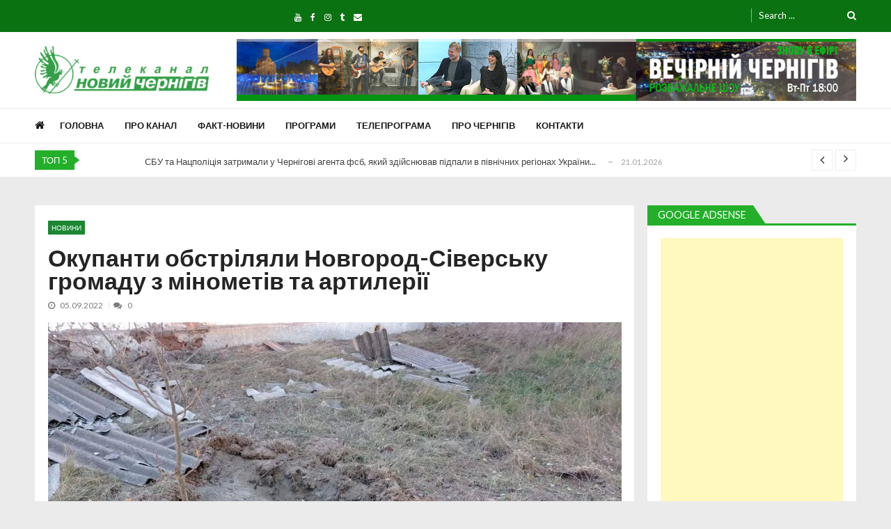

--- FILE ---
content_type: text/html; charset=UTF-8
request_url: https://newch.tv/okupanty-obstrilialy-novhorod-siversku-hromadu-z-minometiv-ta-artylerii-66181/
body_size: 19553
content:
<!doctype html>
<html lang="uk" itemscope itemtype="http://schema.org/WebPage">
<head>
	<meta charset="UTF-8">
	<meta name="viewport" content="width=device-width, initial-scale=1">
	<link rel="profile" href="https://gmpg.org/xfn/11">

	<!-- Google Tag Manager -->
<script>(function(w,d,s,l,i){w[l]=w[l]||[];w[l].push({'gtm.start':
new Date().getTime(),event:'gtm.js'});var f=d.getElementsByTagName(s)[0],
j=d.createElement(s),dl=l!='dataLayer'?'&l='+l:'';j.async=true;j.src=
'https://www.googletagmanager.com/gtm.js?id='+i+dl;f.parentNode.insertBefore(j,f);
})(window,document,'script','dataLayer','GTM-WQ84QJJ');</script>
<!-- End Google Tag Manager -->	
	
	<meta name='robots' content='index, follow, max-image-preview:large, max-snippet:-1, max-video-preview:-1' />

	<!-- This site is optimized with the Yoast SEO plugin v17.0 - https://yoast.com/wordpress/plugins/seo/ -->
	<title>Окупанти обстріляли Новгород-Сіверську громаду з мінометів та артилерії &bull; Новий Чернігів</title>
	<meta name="description" content="Учора, 4 вересня, з території росії загарбники продовжували обстрілювати прикордоння Чернігівщини. Про це повідомили у Держприкордонслужбі України." />
	<link rel="canonical" href="https://newch.tv/okupanty-obstrilialy-novhorod-siversku-hromadu-z-minometiv-ta-artylerii-66181/" />
	<meta property="og:locale" content="uk_UA" />
	<meta property="og:type" content="article" />
	<meta property="og:title" content="Окупанти обстріляли Новгород-Сіверську громаду з мінометів та артилерії &bull; Новий Чернігів" />
	<meta property="og:description" content="Учора, 4 вересня, з території росії загарбники продовжували обстрілювати прикордоння Чернігівщини. Про це повідомили у Держприкордонслужбі України." />
	<meta property="og:url" content="https://newch.tv/okupanty-obstrilialy-novhorod-siversku-hromadu-z-minometiv-ta-artylerii-66181/" />
	<meta property="og:site_name" content="Новий Чернігів" />
	<meta property="article:publisher" content="https://www.facebook.com/noviycn" />
	<meta property="article:published_time" content="2022-09-05T07:46:00+00:00" />
	<meta property="article:modified_time" content="2022-09-05T07:47:58+00:00" />
	<meta property="og:image" content="https://newch.tv/wp-content/uploads/2022/09/obstr042.jpg" />
	<meta property="og:image:width" content="960" />
	<meta property="og:image:height" content="540" />
	<meta name="twitter:card" content="summary_large_image" />
	<meta name="twitter:creator" content="@NovyChernihiv" />
	<meta name="twitter:site" content="@NovyChernihiv" />
	<meta name="twitter:label1" content="Автор" />
	<meta name="twitter:data1" content="editor" />
	<meta name="twitter:label2" content="Прибл. час читання" />
	<meta name="twitter:data2" content="1 хвилина" />
	<script type="application/ld+json" class="yoast-schema-graph">{"@context":"https://schema.org","@graph":[{"@type":"Organization","@id":"https://newch.tv/#organization","name":"\u041d\u043e\u0432\u0438\u0439 \u0427\u0435\u0440\u043d\u0456\u0433\u0456\u0432 \u0422\u0435\u043b\u0435\u043a\u0430\u043d\u0430\u043b","url":"https://newch.tv/","sameAs":["https://www.facebook.com/noviycn","https://www.instagram.com/newch.tv/","https://www.youtube.com/channel/UCCJjQC1E4J64EOZWQ8eWPpw","https://twitter.com/NovyChernihiv"],"logo":{"@type":"ImageObject","@id":"https://newch.tv/#logo","inLanguage":"uk","url":"https://newch.tv/wp-content/uploads/2020/02/0_logo_newch-320x320-1.jpg","contentUrl":"https://newch.tv/wp-content/uploads/2020/02/0_logo_newch-320x320-1.jpg","width":320,"height":320,"caption":"\u041d\u043e\u0432\u0438\u0439 \u0427\u0435\u0440\u043d\u0456\u0433\u0456\u0432 \u0422\u0435\u043b\u0435\u043a\u0430\u043d\u0430\u043b"},"image":{"@id":"https://newch.tv/#logo"}},{"@type":"WebSite","@id":"https://newch.tv/#website","url":"https://newch.tv/","name":"\u041d\u043e\u0432\u0438\u0439 \u0427\u0435\u0440\u043d\u0456\u0433\u0456\u0432","description":"\u0422\u0435\u043b\u0435\u043a\u0430\u043d\u0430\u043b, \u043d\u043e\u0432\u0438\u043d\u0438 \u043c\u0456\u0441\u0442\u0430","publisher":{"@id":"https://newch.tv/#organization"},"potentialAction":[{"@type":"SearchAction","target":{"@type":"EntryPoint","urlTemplate":"https://newch.tv/?s={search_term_string}"},"query-input":"required name=search_term_string"}],"inLanguage":"uk"},{"@type":"ImageObject","@id":"https://newch.tv/okupanty-obstrilialy-novhorod-siversku-hromadu-z-minometiv-ta-artylerii-66181/#primaryimage","inLanguage":"uk","url":"https://newch.tv/wp-content/uploads/2022/09/obstr042.jpg","contentUrl":"https://newch.tv/wp-content/uploads/2022/09/obstr042.jpg","width":960,"height":540},{"@type":"WebPage","@id":"https://newch.tv/okupanty-obstrilialy-novhorod-siversku-hromadu-z-minometiv-ta-artylerii-66181/#webpage","url":"https://newch.tv/okupanty-obstrilialy-novhorod-siversku-hromadu-z-minometiv-ta-artylerii-66181/","name":"\u041e\u043a\u0443\u043f\u0430\u043d\u0442\u0438 \u043e\u0431\u0441\u0442\u0440\u0456\u043b\u044f\u043b\u0438 \u041d\u043e\u0432\u0433\u043e\u0440\u043e\u0434-\u0421\u0456\u0432\u0435\u0440\u0441\u044c\u043a\u0443 \u0433\u0440\u043e\u043c\u0430\u0434\u0443 \u0437 \u043c\u0456\u043d\u043e\u043c\u0435\u0442\u0456\u0432 \u0442\u0430 \u0430\u0440\u0442\u0438\u043b\u0435\u0440\u0456\u0457 &bull; \u041d\u043e\u0432\u0438\u0439 \u0427\u0435\u0440\u043d\u0456\u0433\u0456\u0432","isPartOf":{"@id":"https://newch.tv/#website"},"primaryImageOfPage":{"@id":"https://newch.tv/okupanty-obstrilialy-novhorod-siversku-hromadu-z-minometiv-ta-artylerii-66181/#primaryimage"},"datePublished":"2022-09-05T07:46:00+00:00","dateModified":"2022-09-05T07:47:58+00:00","description":"\u0423\u0447\u043e\u0440\u0430, 4 \u0432\u0435\u0440\u0435\u0441\u043d\u044f, \u0437 \u0442\u0435\u0440\u0438\u0442\u043e\u0440\u0456\u0457 \u0440\u043e\u0441\u0456\u0457 \u0437\u0430\u0433\u0430\u0440\u0431\u043d\u0438\u043a\u0438 \u043f\u0440\u043e\u0434\u043e\u0432\u0436\u0443\u0432\u0430\u043b\u0438 \u043e\u0431\u0441\u0442\u0440\u0456\u043b\u044e\u0432\u0430\u0442\u0438 \u043f\u0440\u0438\u043a\u043e\u0440\u0434\u043e\u043d\u043d\u044f \u0427\u0435\u0440\u043d\u0456\u0433\u0456\u0432\u0449\u0438\u043d\u0438. \u041f\u0440\u043e \u0446\u0435 \u043f\u043e\u0432\u0456\u0434\u043e\u043c\u0438\u043b\u0438 \u0443 \u0414\u0435\u0440\u0436\u043f\u0440\u0438\u043a\u043e\u0440\u0434\u043e\u043d\u0441\u043b\u0443\u0436\u0431\u0456 \u0423\u043a\u0440\u0430\u0457\u043d\u0438.","breadcrumb":{"@id":"https://newch.tv/okupanty-obstrilialy-novhorod-siversku-hromadu-z-minometiv-ta-artylerii-66181/#breadcrumb"},"inLanguage":"uk","potentialAction":[{"@type":"ReadAction","target":["https://newch.tv/okupanty-obstrilialy-novhorod-siversku-hromadu-z-minometiv-ta-artylerii-66181/"]}]},{"@type":"BreadcrumbList","@id":"https://newch.tv/okupanty-obstrilialy-novhorod-siversku-hromadu-z-minometiv-ta-artylerii-66181/#breadcrumb","itemListElement":[{"@type":"ListItem","position":1,"name":"\u0413\u043e\u043b\u043e\u0432\u043d\u0430 \u0421\u0442\u043e\u0440\u0456\u043d\u043a\u0430","item":"https://newch.tv/"},{"@type":"ListItem","position":2,"name":"\u041e\u043a\u0443\u043f\u0430\u043d\u0442\u0438 \u043e\u0431\u0441\u0442\u0440\u0456\u043b\u044f\u043b\u0438 \u041d\u043e\u0432\u0433\u043e\u0440\u043e\u0434-\u0421\u0456\u0432\u0435\u0440\u0441\u044c\u043a\u0443 \u0433\u0440\u043e\u043c\u0430\u0434\u0443 \u0437 \u043c\u0456\u043d\u043e\u043c\u0435\u0442\u0456\u0432 \u0442\u0430 \u0430\u0440\u0442\u0438\u043b\u0435\u0440\u0456\u0457"}]},{"@type":"Article","@id":"https://newch.tv/okupanty-obstrilialy-novhorod-siversku-hromadu-z-minometiv-ta-artylerii-66181/#article","isPartOf":{"@id":"https://newch.tv/okupanty-obstrilialy-novhorod-siversku-hromadu-z-minometiv-ta-artylerii-66181/#webpage"},"author":{"@id":"https://newch.tv/#/schema/person/e0c6fa62bac7d6ba646cf514518de1ec"},"headline":"\u041e\u043a\u0443\u043f\u0430\u043d\u0442\u0438 \u043e\u0431\u0441\u0442\u0440\u0456\u043b\u044f\u043b\u0438 \u041d\u043e\u0432\u0433\u043e\u0440\u043e\u0434-\u0421\u0456\u0432\u0435\u0440\u0441\u044c\u043a\u0443 \u0433\u0440\u043e\u043c\u0430\u0434\u0443 \u0437 \u043c\u0456\u043d\u043e\u043c\u0435\u0442\u0456\u0432 \u0442\u0430 \u0430\u0440\u0442\u0438\u043b\u0435\u0440\u0456\u0457","datePublished":"2022-09-05T07:46:00+00:00","dateModified":"2022-09-05T07:47:58+00:00","mainEntityOfPage":{"@id":"https://newch.tv/okupanty-obstrilialy-novhorod-siversku-hromadu-z-minometiv-ta-artylerii-66181/#webpage"},"wordCount":2,"publisher":{"@id":"https://newch.tv/#organization"},"image":{"@id":"https://newch.tv/okupanty-obstrilialy-novhorod-siversku-hromadu-z-minometiv-ta-artylerii-66181/#primaryimage"},"thumbnailUrl":"https://newch.tv/wp-content/uploads/2022/09/obstr042.jpg","keywords":["rss","\u0412\u0456\u0439\u043d\u0430","\u041a\u043e\u0440\u0434\u043e\u043d","\u041e\u0431\u0441\u0442\u0440\u0456\u043b\u0438","\u0427\u0435\u0440\u043d\u0456\u0433\u0456\u0432\u0449\u0438\u043d\u0430"],"articleSection":["\u041d\u043e\u0432\u0438\u043d\u0438"],"inLanguage":"uk"},{"@type":"Person","@id":"https://newch.tv/#/schema/person/e0c6fa62bac7d6ba646cf514518de1ec","name":"editor","image":{"@type":"ImageObject","@id":"https://newch.tv/#personlogo","inLanguage":"uk","url":"https://secure.gravatar.com/avatar/74b8bf0e25e0b69b05e992bc0bde1c5d?s=96&d=mm&r=g","contentUrl":"https://secure.gravatar.com/avatar/74b8bf0e25e0b69b05e992bc0bde1c5d?s=96&d=mm&r=g","caption":"editor"},"sameAs":["novyche"]}]}</script>
	<!-- / Yoast SEO plugin. -->


<link rel='dns-prefetch' href='//cdn.jsdelivr.net' />
<link rel='dns-prefetch' href='//www.googletagmanager.com' />
<link rel='dns-prefetch' href='//fonts.googleapis.com' />
<link rel='dns-prefetch' href='//s.w.org' />
<link rel='dns-prefetch' href='//pagead2.googlesyndication.com' />
<link rel="alternate" type="application/rss+xml" title="Новий Чернігів &raquo; стрічка" href="https://newch.tv/feed/" />
		<script type="text/javascript">
			window._wpemojiSettings = {"baseUrl":"https:\/\/s.w.org\/images\/core\/emoji\/13.1.0\/72x72\/","ext":".png","svgUrl":"https:\/\/s.w.org\/images\/core\/emoji\/13.1.0\/svg\/","svgExt":".svg","source":{"concatemoji":"https:\/\/newch.tv\/wp-includes\/js\/wp-emoji-release.min.js?ver=5.8.12"}};
			!function(e,a,t){var n,r,o,i=a.createElement("canvas"),p=i.getContext&&i.getContext("2d");function s(e,t){var a=String.fromCharCode;p.clearRect(0,0,i.width,i.height),p.fillText(a.apply(this,e),0,0);e=i.toDataURL();return p.clearRect(0,0,i.width,i.height),p.fillText(a.apply(this,t),0,0),e===i.toDataURL()}function c(e){var t=a.createElement("script");t.src=e,t.defer=t.type="text/javascript",a.getElementsByTagName("head")[0].appendChild(t)}for(o=Array("flag","emoji"),t.supports={everything:!0,everythingExceptFlag:!0},r=0;r<o.length;r++)t.supports[o[r]]=function(e){if(!p||!p.fillText)return!1;switch(p.textBaseline="top",p.font="600 32px Arial",e){case"flag":return s([127987,65039,8205,9895,65039],[127987,65039,8203,9895,65039])?!1:!s([55356,56826,55356,56819],[55356,56826,8203,55356,56819])&&!s([55356,57332,56128,56423,56128,56418,56128,56421,56128,56430,56128,56423,56128,56447],[55356,57332,8203,56128,56423,8203,56128,56418,8203,56128,56421,8203,56128,56430,8203,56128,56423,8203,56128,56447]);case"emoji":return!s([10084,65039,8205,55357,56613],[10084,65039,8203,55357,56613])}return!1}(o[r]),t.supports.everything=t.supports.everything&&t.supports[o[r]],"flag"!==o[r]&&(t.supports.everythingExceptFlag=t.supports.everythingExceptFlag&&t.supports[o[r]]);t.supports.everythingExceptFlag=t.supports.everythingExceptFlag&&!t.supports.flag,t.DOMReady=!1,t.readyCallback=function(){t.DOMReady=!0},t.supports.everything||(n=function(){t.readyCallback()},a.addEventListener?(a.addEventListener("DOMContentLoaded",n,!1),e.addEventListener("load",n,!1)):(e.attachEvent("onload",n),a.attachEvent("onreadystatechange",function(){"complete"===a.readyState&&t.readyCallback()})),(n=t.source||{}).concatemoji?c(n.concatemoji):n.wpemoji&&n.twemoji&&(c(n.twemoji),c(n.wpemoji)))}(window,document,window._wpemojiSettings);
		</script>
		<style type="text/css">
img.wp-smiley,
img.emoji {
	display: inline !important;
	border: none !important;
	box-shadow: none !important;
	height: 1em !important;
	width: 1em !important;
	margin: 0 .07em !important;
	vertical-align: -0.1em !important;
	background: none !important;
	padding: 0 !important;
}
</style>
	<link rel='stylesheet' id='wp-block-library-css'  href='https://newch.tv/wp-content/plugins/gutenberg/build/block-library/style.css?ver=11.4.1' type='text/css' media='all' />
<link rel='stylesheet' id='wp-block-library-theme-css'  href='https://newch.tv/wp-content/plugins/gutenberg/build/block-library/theme.css?ver=11.4.1' type='text/css' media='all' />
<link rel='stylesheet' id='contact-form-7-css'  href='https://newch.tv/wp-content/plugins/contact-form-7/includes/css/styles.css?ver=5.4.2' type='text/css' media='all' />
<link rel='stylesheet' id='fvp-frontend-css'  href='https://newch.tv/wp-content/plugins/featured-video-plus/styles/frontend.css?ver=2.3.3' type='text/css' media='all' />
<link rel='stylesheet' id='taxonomy-image-plugin-public-css'  href='https://newch.tv/wp-content/plugins/taxonomy-images/css/style.css?ver=0.9.6' type='text/css' media='screen' />
<link rel='stylesheet' id='vmag_news-parent-style-css'  href='https://newch.tv/wp-content/themes/vmagazine-lite/style.css?ver=5.8.12' type='text/css' media='all' />
<link rel='stylesheet' id='vmagazine-news-google-fonts-css'  href='//fonts.googleapis.com/css?family=Roboto%3A300%2C400%2C500%2C700%2C900&#038;ver=5.8.12' type='text/css' media='all' />
<link rel='stylesheet' id='bootstrap-style-css'  href='https://cdn.jsdelivr.net/npm/bootstrap@5.0.2/dist/css/bootstrap.min.css?ver=5.0.2' type='text/css' media='all' />
<link rel='stylesheet' id='vmagazine-lite-google-fonts-css'  href='//fonts.googleapis.com/css?family=Open+Sans%3A400%2C600%2C700%2C400italic%2C300%7CPoppins%3A300%2C400%2C500%2C600%2C700%7CMontserrat%3A300%2C300i%2C400%2C800%2C800i%7CLato%3A300%2C400%2C700%2C900&#038;ver=5.8.12' type='text/css' media='all' />
<link rel='stylesheet' id='jquery-mcustomscrollbar-css'  href='https://newch.tv/wp-content/themes/vmagazine-lite/assets/library/mCustomScrollbar/jquery.mCustomScrollbar.min.css?ver=1.0.3' type='text/css' media='all' />
<link rel='stylesheet' id='elegant-fonts-css'  href='https://newch.tv/wp-content/themes/vmagazine-lite/assets/library/elegant_font/HTML-CSS/style.css?ver=1.0.3' type='text/css' media='all' />
<link rel='stylesheet' id='lightslider-style-css'  href='https://newch.tv/wp-content/themes/vmagazine-lite/assets/library/lightslider/lightslider.css?ver=1.0.3' type='text/css' media='all' />
<link rel='stylesheet' id='font-awesome-style-css'  href='https://newch.tv/wp-content/themes/vmagazine-lite/assets/library/font-awesome/css/font-awesome.min.css?ver=1.0.3' type='text/css' media='all' />
<link rel='stylesheet' id='animate-css-css'  href='https://newch.tv/wp-content/themes/vmagazine-lite/assets/css/animate.css?ver=1.0.3' type='text/css' media='all' />
<link rel='stylesheet' id='prettyPhoto-style-css'  href='https://newch.tv/wp-content/themes/vmagazine-lite/assets/library/prettyPhoto/css/prettyPhoto.css?ver=1.0.3' type='text/css' media='all' />
<link rel='stylesheet' id='slick-style-css'  href='https://newch.tv/wp-content/themes/vmagazine-lite/assets/library/slick/slick.css?ver=1.0.3' type='text/css' media='all' />
<link rel='stylesheet' id='slick-style1-css'  href='https://newch.tv/wp-content/themes/vmagazine-lite/assets/library/slick/slick-theme.css?ver=1.0.3' type='text/css' media='all' />
<link rel='stylesheet' id='vmagazine-lite-style-css'  href='https://newch.tv/wp-content/themes/vmagazine-newch/style.css?ver=1.0.3' type='text/css' media='all' />
<style id='vmagazine-lite-style-inline-css' type='text/css'>

        span.cat-links .cat-792{
                background: #e52d6d;
        }
        span.cat-links .cat-1077{
                background: #e52d6d;
        }
        span.cat-links .cat-1563{
                background: #e52d6d;
        }
        span.cat-links .cat-601{
                background: #e52d6d;
        }
        span.cat-links .cat-1637{
                background: #e52d6d;
        }
        span.cat-links .cat-772{
                background: #e52d6d;
        }
        span.cat-links .cat-1{
                background: #000000;
        }
        span.cat-links .cat-47{
                background: #9b801f;
        }
        span.cat-links .cat-789{
                background: #e52d6d;
        }
        span.cat-links .cat-59{
                background: #85f931;
        }
        span.cat-links .cat-2040{
                background: #e52d6d;
        }
        span.cat-links .cat-1519{
                background: #e52d6d;
        }
        span.cat-links .cat-44{
                background: #2d9ce5;
        }
        span.cat-links .cat-203{
                background: #e52d6d;
        }
        span.cat-links .cat-49{
                background: #e52d6d;
        }
        span.cat-links .cat-795{
                background: #e52d6d;
        }
        span.cat-links .cat-1415{
                background: #e52d6d;
        }
        span.cat-links .cat-196{
                background: #e52d6d;
        }
        span.cat-links .cat-1507{
                background: #e52d6d;
        }
        span.cat-links .cat-257{
                background: #e52d6d;
        }
        span.cat-links .cat-46{
                background: #e52d6d;
        }
        span.cat-links .cat-1492{
                background: #e52d6d;
        }
        span.cat-links .cat-63{
                background: #e52d6d;
        }
        span.cat-links .cat-42{
                background: #47bf26;
        }
        span.cat-links .cat-195{
                background: #e52d6d;
        }
        span.cat-links .cat-1495{
                background: #e52d6d;
        }
        span.cat-links .cat-64{
                background: #e52d6d;
        }
        span.cat-links .cat-1739{
                background: #e52d6d;
        }
        span.cat-links .cat-180{
                background: #2430b5;
        }
        span.cat-links .cat-202{
                background: #e52d6d;
        }
        span.cat-links .cat-1417{
                background: #e52d6d;
        }
        span.cat-links .cat-752{
                background: #e52d6d;
        }
        span.cat-links .cat-1546{
                background: #e52d6d;
        }
        span.cat-links .cat-204{
                background: #e52d6d;
        }
        span.cat-links .cat-58{
                background: #e52d6d;
        }
        span.cat-links .cat-172{
                background: #28ccb0;
        }
        span.cat-links .cat-179{
                background: #247fb5;
        }
        span.cat-links .cat-48{
                background: #24961e;
        }
        span.cat-links .cat-177{
                background: #d6e52d;
        }
        span.cat-links .cat-199{
                background: #e52d6d;
        }
        span.cat-links .cat-55{
                background: #e52d6d;
        }
        span.cat-links .cat-65{
                background: #1e9672;
        }
        span.cat-links .cat-1481{
                background: #e52d6d;
        }
        span.cat-links .cat-1271{
                background: #e52d6d;
        }
        span.cat-links .cat-1990{
                background: #e52d6d;
        }
        span.cat-links .cat-1675{
                background: #e52d6d;
        }
        span.cat-links .cat-54{
                background: #e52d6d;
        }
        span.cat-links .cat-260{
                background: #e52d6d;
        }
        span.cat-links .cat-501{
                background: #e52d6d;
        }
        span.cat-links .cat-534{
                background: #e52d6d;
        }
        span.cat-links .cat-66{
                background: #1c71bc;
        }
        span.cat-links .cat-205{
                background: #e52d6d;
        }
        span.cat-links .cat-67{
                background: #e52d6d;
        }
        span.cat-links .cat-56{
                background: #3ca320;
        }
        span.cat-links .cat-2275{
                background: #e52d6d;
        }
        span.cat-links .cat-101{
                background: #8e8815;
        }
        span.cat-links .cat-1652{
                background: #e52d6d;
        }
        span.cat-links .cat-197{
                background: #e52d6d;
        }
        span.cat-links .cat-53{
                background: #e52d6d;
        }
        span.cat-links .cat-791{
                background: #e52d6d;
        }
        span.cat-links .cat-62{
                background: #e52d6d;
        }
        span.cat-links .cat-60{
                background: #23b295;
        }
        span.cat-links .cat-1512{
                background: #e52d6d;
        }
        span.cat-links .cat-2003{
                background: #e52d6d;
        }
        span.cat-links .cat-45{
                background: #6bc928;
        }
        span.cat-links .cat-43{
                background: #1b8732;
        }
        span.cat-links .cat-1511{
                background: #e52d6d;
        }
        span.cat-links .cat-259{
                background: #e52d6d;
        }
        span.cat-links .cat-261{
                background: #e52d6d;
        }
        span.cat-links .cat-1503{
                background: #e52d6d;
        }
        span.cat-links .cat-201{
                background: #e52d6d;
        }
        span.cat-links .cat-200{
                background: #e52d6d;
        }
        span.cat-links .cat-1994{
                background: #e52d6d;
        }
        span.cat-links .cat-1624{
                background: #e52d6d;
        }
        span.cat-links .cat-186{
                background: #e52d6d;
        }
        span.cat-links .cat-1964{
                background: #e52d6d;
        }
        span.cat-links .cat-57{
                background: #e52d6d;
        }
        span.cat-links .cat-51{
                background: #e52d6d;
        }
        span.cat-links .cat-61{
                background: #a88b21;
        }
        span.cat-links .cat-766{
                background: #e52d6d;
        }
        span.cat-links .cat-1008{
                background: #e52d6d;
        }
        span.cat-links .cat-234{
                background: #e52d6d;
        }
        span.cat-links .cat-1608{
                background: #e52d6d;
        }
        span.cat-links .cat-778{
                background: #e52d6d;
        }
        span.cat-links .cat-194{
                background: #e52d6d;
        }
        span.cat-links .cat-40{
                background: #22ad47;
        }
        span.cat-links .cat-52{
                background: #e52d6d;
        }
        span.cat-links .cat-1536{
                background: #e52d6d;
        }
        span.cat-links .cat-227{
                background: #e52d6d;
        }
        span.cat-links .cat-41{
                background: #1b891d;
        }
        span.cat-links .cat-206{
                background: #e52d6d;
        }
        span.cat-links .cat-228{
                background: #e52d6d;
        }
        span.cat-links .cat-1799{
                background: #e52d6d;
        }
        span.cat-links .cat-1244{
                background: #e52d6d;
        }
        span.cat-links .cat-548{
                background: #e52d6d;
        }
        span.cat-links .cat-1245{
                background: #e52d6d;
        }
        span.cat-links .cat-193{
                background: #e52d6d;
        }
        span.cat-links .cat-50{
                background: #e52d6d;
        }
        .mob-search-form,.mobile-navigation{
            background-color: ;
        }
    .vmagazine-lite-ticker-wrapper .default-layout .vmagazine-lite-ticker-caption span, 
    .vmagazine-lite-ticker-wrapper .layout-two .vmagazine-lite-ticker-caption span,
    header.header-layout4 nav.main-navigation .nav-wrapper .menu-mmnu-container ul li.menu-item a:hover,
    a.scrollup,a.scrollup:hover,.widget .tagcloud a:hover,span.cat-links a,.entry-footer .edit-link a.post-edit-link,
    .template-three .widget-title:before, .template-three .block-title:before,.template-three .widget-title span, .template-three .block-title span,.widget-title:after, .block-title:after,
    .template-four .widget-title span, .template-four .block-title span, .template-four .vmagazine-lite-container #primary.vmagazine-lite-content .vmagazine-lite-related-wrapper h4.related-title span.title-bg, .template-four .comment-respond h4.comment-reply-title span, .template-four .vmagazine-lite-container #primary.vmagazine-lite-content .post-review-wrapper h4.section-title span,.template-five .widget-title:before, .template-five .block-title:before,
    .template-five .widget-title span, .template-five .block-title span,.vmagazine-lite-archive-layout2 .vmagazine-lite-container main.site-main article .archive-post .entry-content a.vmagazine-lite-archive-more, .vmagazine-lite-archive-layout2 .vmagazine-lite-container main.site-main article .archive-post .entry-content a.vmagazine-lite-archive-more, .vmagazine-lite-archive-layout2 .vmagazine-lite-container main.site-main article .archive-post .entry-content a.vmagazine-lite-archive-more,.vmagazine-lite-container #primary.vmagazine-lite-content .vmagazine-lite-related-wrapper h4.related-title:after, .vmagazine-lite-container #primary.vmagazine-lite-content .post-review-wrapper .section-title:after, .vmagazine-lite-container #primary.vmagazine-lite-content .comment-respond .comment-reply-title:after,
    .vmagazine-lite-container #primary.vmagazine-lite-content .comment-respond .comment-form .form-submit input.submit,.widget .custom-html-widget .tnp-field-button input.tnp-button,.woocommerce-page .vmagazine-lite-container.sidebar-shop .widget_price_filter .ui-slider .ui-slider-range,.woocommerce-page .vmagazine-lite-container.sidebar-shop ul.products li.product .product-img-wrap a.button,.woocommerce-page .vmagazine-lite-container.sidebar-shop ul.products li.product .onsale, .sidebar-shop .sale span.onsale,.woocommerce #respond input#submit.alt, .woocommerce a.button.alt, .woocommerce button.button.alt, .woocommerce input.button.alt,.woocommerce #respond input#submit.alt:hover, .woocommerce a.button.alt:hover, .woocommerce button.button.alt:hover, .woocommerce input.button.alt:hover,.woocommerce #respond input#submit, .woocommerce a.button, .woocommerce button.button, .woocommerce input.button,.woocommerce #respond input#submit:hover, .woocommerce a.button:hover, .woocommerce button.button:hover, .woocommerce input.button:hover,header ul.site-header-cart li span.count,
    header ul.site-header-cart li.cart-items .widget_shopping_cart p.woocommerce-mini-cart__buttons a.button:hover,
    .widget .tagcloud a:hover, .top-footer-wrap .vmagazine-lite-container .widget.widget_tag_cloud .tagcloud a:hover,
    header.header-layout3 .site-main-nav-wrapper .top-right .vmagazine-lite-search-form-primary form.search-form label:before,
    .vmagazine-lite-archive-layout1 .vmagazine-lite-container #primary article .archive-wrapper .entry-content a.vmagazine-lite-archive-more,
    .vmagazine-lite-container #primary.vmagazine-lite-content .entry-content nav.post-navigation .nav-links a:hover:before,
    .vmagazine-lite-archive-layout4 .vmagazine-lite-container #primary article .entry-content a.vmagazine-lite-archive-more,
    header.header-layout2 .logo-ad-wrapper .middle-search form.search-form:after,
    .ap_toggle .ap_toggle_title,.ap_tagline_box.ap-bg-box,.ap-team .member-social-group a, .horizontal .ap_tab_group .tab-title.active, .horizontal .ap_tab_group .tab-title.hover, .vertical .ap_tab_group .tab-title.active, .vertical .ap_tab_group .tab-title.hover,
    .template-three .vmagazine-lite-container #primary.vmagazine-lite-content .post-review-wrapper h4.section-title span, .template-three .vmagazine-lite-container #primary.vmagazine-lite-content .vmagazine-lite-related-wrapper h4.related-title span, .template-three .vmagazine-lite-container #primary.vmagazine-lite-content .comment-respond h4.comment-reply-title span, .template-three .vmagazine-lite-container #primary.vmagazine-lite-content .post-review-wrapper h4.section-title span.title-bg,
    .template-three .vmagazine-lite-container #primary.vmagazine-lite-content .post-review-wrapper h4.section-title:before, .template-three .vmagazine-lite-container #primary.vmagazine-lite-content .vmagazine-lite-related-wrapper h4.related-title:before, .template-three .vmagazine-lite-container #primary.vmagazine-lite-content .comment-respond h4.comment-reply-title:before, .template-three .vmagazine-lite-container #primary.vmagazine-lite-content .post-review-wrapper h4.section-title:before,
    .vmagazine-lite-container #primary.vmagazine-lite-content .post-password-form input[type='submit'],
    .woocommerce .cart .button, .woocommerce .cart input.button,
    .dot_1,.vmagazine-lite-grid-list.list #loading-grid .dot_1,
    span.view-all a:hover,.block-post-wrapper.block_layout_3 .view-all a:hover,
    .vmagazine-lite-post-col.block_layout_1 span.view-all a:hover,
    .vmagazine-lite-mul-cat.block-post-wrapper.layout-two .block-content-wrapper .right-posts-wrapper .view-all a:hover,
    .block-post-wrapper.list .gl-posts a.vm-ajax-load-more:hover, .block-post-wrapper.grid-two .gl-posts a.vm-ajax-load-more:hover,
    .vmagazine-lite-cat-slider.block-post-wrapper.block_layout_1 .content-wrapper-featured-slider .lSSlideWrapper li.single-post .post-caption p span.read-more a,.template-five .vmagazine-lite-container #primary.vmagazine-lite-content .comment-respond .comment-reply-title span.title-bg,
    .template-three .vmagazine-lite-container #primary.vmagazine-lite-content .vmagazine-lite-author-metabox h4.box-title span.title-bg,
    .template-three .vmagazine-lite-container #primary.vmagazine-lite-content .vmagazine-lite-author-metabox h4.box-title::before,
    .vmagazine-lite-container #primary.vmagazine-lite-content .vmagazine-lite-author-metabox .box-title::after,
    .template-five .vmagazine-lite-container #primary.vmagazine-lite-content .vmagazine-lite-related-wrapper h4.related-title span.title-bg,
    .template-five .vmagazine-lite-container #primary.vmagazine-lite-content .vmagazine-lite-author-metabox .box-title span.title-bg,
    .middle-search .block-loader .dot_1,.no-results.not-found form.search-form input.search-submit,
    .widget_vmagazine_lite_categories_tabbed .vmagazine-lite-tabbed-wrapper ul#vmagazine-lite-widget-tabbed li.active a, .widget_vmagazine_lite_categories_tabbed .vmagazine-lite-tabbed-wrapper ul#vmagazine-lite-widget-tabbed li a:hover,
    .vmagazine-lite-container #primary .entry-content .post-tag .tags-links a,
    .vmagazine-lite-cat-slider.block-post-wrapper.block_layout_1 .lSSlideWrapper .lSAction > a:hover,
    .related-content-wrapper a.vmagazine-lite-related-more,
    .vmagazine-lite-container #primary .post-review-wrapper .review-inner-wrap .percent-review-wrapper .percent-rating-bar-wrap div, .vmagazine-lite-container #primary .post-review-wrapper .review-inner-wrap .points-review-wrapper .percent-rating-bar-wrap div,
    .vmagazine-lite-fullwid-slider.block_layout_1 .slick-slider .post-content-wrapper h3.extra-large-font a:hover,
    .vmagazine-lite-post-carousel.block_layout_2 .block-carousel .single-post:hover .post-caption h3.large-font a,
    .vmagazine-lite-container #primary .comment-respond .comment-reply-title::after,.vmagazine-block-post-slider .block-content-wrapper .block-post-slider-wrapper button.slick-arrow:hover,.vmagazine-block-post-slider .block-content-wrapper .block-post-slider-wrapper .slick-dots li button::before, .vmagazine-block-post-slider .block-content-wrapper .block-post-slider-wrapper li.slick-active button::before,.lSSlideOuter .lSPager.lSpg > li:hover a, .lSSlideOuter .lSPager.lSpg > li a:hover, .lSSlideOuter .lSPager.lSpg > li.active a,.vmagazine-lite-slider-tab-carousel .block-content-wrapper-carousel button.slick-arrow:hover,.vmagazine-lite-timeline-post .timeline-post-wrapper .single-post .post-date .blog-date-inner span.posted-day,.woocommerce ul.products li.product .onsale,.added_to_cart
    {
        background: #23af2a;
    }
    a:hover,.vmagazine-lite-ticker-wrapper .layout-two .ticker-tags ul li a:hover,
    header.header-layout2 nav.main-navigation .nav-wrapper .index-icon a:hover, header.header-layout1 nav.main-navigation .nav-wrapper .index-icon a:hover, header.header-layout3 nav.main-navigation .nav-wrapper .index-icon a:hover, header.header-layout4 nav.main-navigation .nav-wrapper .index-icon a:hover,
    .widget.widget_categories ul li,.widget.widget_categories ul li a:hover,footer .buttom-footer.footer_one .footer-credit .footer-social ul.social li a:hover,header.header-layout4 .logo-wrapper-section .vmagazine-lite-container .social-icons ul.social li a:hover,header.header-layout2 nav.main-navigation .nav-wrapper .menu-mmnu-container ul li.menu-item .sub-menu li a:hover, header.header-layout1 nav.main-navigation .nav-wrapper .menu-mmnu-container ul li.menu-item .sub-menu li a:hover, header.header-layout3 nav.main-navigation .nav-wrapper .menu-mmnu-container ul li.menu-item .sub-menu li a:hover, header.header-layout4 nav.main-navigation .nav-wrapper .menu-mmnu-container ul li.menu-item .sub-menu li a:hover,header.header-layout2 nav.main-navigation .nav-wrapper .menu-mmnu-container ul li.menu-item .sub-menu.mega-sub-menu .ap-mega-menu-con-wrap .cat-con-section .menu-post-block h3 a:hover, header.header-layout1 nav.main-navigation .nav-wrapper .menu-mmnu-container ul li.menu-item .sub-menu.mega-sub-menu .ap-mega-menu-con-wrap .cat-con-section .menu-post-block h3 a:hover, header.header-layout3 nav.main-navigation .nav-wrapper .menu-mmnu-container ul li.menu-item .sub-menu.mega-sub-menu .ap-mega-menu-con-wrap .cat-con-section .menu-post-block h3 a:hover, header.header-layout4 nav.main-navigation .nav-wrapper .menu-mmnu-container ul li.menu-item .sub-menu.mega-sub-menu .ap-mega-menu-con-wrap .cat-con-section .menu-post-block h3 a:hover,.vmagazine-lite-breadcrumb-wrapper .vmagazine-lite-bread-home span.current,.vmagazine-lite-container .vmagazine-lite-sidebar .widget.widget_archive ul li,.vmagazine-lite-container .vmagazine-lite-sidebar .widget.widget_archive ul li a:hover,
    .vmagazine-lite-container .vmagazine-lite-sidebar .widget.widget_nav_menu .menu-main-menu-container ul li a:hover, .vmagazine-lite-container .vmagazine-lite-sidebar .widget.widget_rss ul li a:hover, .vmagazine-lite-container .vmagazine-lite-sidebar .widget.widget_recent_entries ul li a:hover, .vmagazine-lite-container .vmagazine-lite-sidebar .widget.widget_meta ul li a:hover, .vmagazine-lite-container .vmagazine-lite-sidebar .widget.widget_pages ul li a:hover,.site-footer .footer-widgets .widget_vmagazine_lite_info .footer_info_wrap .info_wrap div span:first-of-type,
    .vmagazine-lite-container #primary.vmagazine-lite-content .entry-content nav.post-navigation .nav-links a:hover p,
    .vmagazine-lite-container #primary.vmagazine-lite-content .post-review-wrapper .review-inner-wrap .summary-wrapper .total-reivew-wrapper span.stars-count,.vmagazine-lite-container #primary.vmagazine-lite-content .post-review-wrapper .review-inner-wrap .stars-review-wrapper .review-featured-wrap span.stars-count span.star-value,header.header-layout1 .vmagazine-lite-top-header .top-menu ul li a:hover, header.header-layout3 .vmagazine-lite-top-header .top-menu ul li a:hover,header.header-layout1 .vmagazine-lite-top-header .top-left ul.social li a:hover, header.header-layout3 .vmagazine-lite-top-header .top-right ul.social li a:hover,header.header-layout1 nav.main-navigation .nav-wrapper .menu-mmnu-container ul li.menu-item a:hover, header.header-layout3 nav.main-navigation .nav-wrapper .menu-mmnu-container ul li.menu-item a:hover,header.header-layout2 nav.main-navigation .nav-wrapper .menu-mmnu-container ul li.menu-item .sub-menu li.menu-item.menu-item-has-children:hover:after, header.header-layout1 nav.main-navigation .nav-wrapper .menu-mmnu-container ul li.menu-item .sub-menu li.menu-item.menu-item-has-children:hover:after, header.header-layout3 nav.main-navigation .nav-wrapper .menu-mmnu-container ul li.menu-item .sub-menu li.menu-item.menu-item-has-children:hover:after, header.header-layout4 nav.main-navigation .nav-wrapper .menu-mmnu-container ul li.menu-item .sub-menu li.menu-item.menu-item-has-children:hover:after,header.header-layout2 nav.main-navigation .nav-wrapper .menu-mmnu-container ul li.menu-item .sub-menu li .menu-post-block:hover a, header.header-layout1 nav.main-navigation .nav-wrapper .menu-mmnu-container ul li.menu-item .sub-menu li .menu-post-block:hover a, header.header-layout3 nav.main-navigation .nav-wrapper .menu-mmnu-container ul li.menu-item .sub-menu li .menu-post-block:hover a, header.header-layout4 nav.main-navigation .nav-wrapper .menu-mmnu-container ul li.menu-item .sub-menu li .menu-post-block:hover a,header.header-layout2 nav.main-navigation .nav-wrapper .menu-mmnu-container ul li.menu-item:hover a,.woocommerce-page .vmagazine-lite-container.sidebar-shop ul.products li.product:hover a.woocommerce-LoopProduct-link h2,.woocommerce-page .vmagazine-lite-container.sidebar-shop ul.products span.price,.woocommerce-page .vmagazine-lite-container.sidebar-shop .vmagazine-lite-sidebar .widget_product_categories .product-categories li,.woocommerce-page .vmagazine-lite-container.sidebar-shop .vmagazine-lite-sidebar .widget_product_categories .product-categories li a:hover,.woocommerce-page .vmagazine-lite-container.sidebar-shop .widget_top_rated_products ul.product_list_widget li ins span.woocommerce-Price-amount, .woocommerce-page .vmagazine-lite-container.sidebar-shop .widget_recent_reviews ul.product_list_widget li ins span.woocommerce-Price-amount,.woocommerce-page .vmagazine-lite-container.sidebar-shop .widget_top_rated_products ul.product_list_widget li:hover a, .woocommerce-page .vmagazine-lite-container.sidebar-shop .widget_recent_reviews ul.product_list_widget li:hover a,.woocommerce div.product p.price, .woocommerce div.product span.price,.comment-form-rating p.stars,header ul.site-header-cart li.cart-items .widget_shopping_cart p.woocommerce-mini-cart__buttons a.button,footer .buttom-footer.footer_one .footer-btm-wrap .vmagazine-lite-btm-ftr .footer-nav ul li a:hover,
    .vmagazine-lite-container .vmagazine-lite-sidebar .widget.widget_nav_menu ul li, .vmagazine-lite-container .vmagazine-lite-sidebar .widget.widget_rss ul li, .vmagazine-lite-container .vmagazine-lite-sidebar .widget.widget_recent_entries ul li, .vmagazine-lite-container .vmagazine-lite-sidebar .widget.widget_recent_comments ul li, .vmagazine-lite-container .vmagazine-lite-sidebar .widget.widget_meta ul li, .vmagazine-lite-container .vmagazine-lite-sidebar .widget.widget_pages ul li, .top-footer-wrap .vmagazine-lite-container .widget.widget_meta ul li, .top-footer-wrap .vmagazine-lite-container .widget.widget_pages ul li, .top-footer-wrap .vmagazine-lite-container .widget.widget_recent_comments ul li, .top-footer-wrap .vmagazine-lite-container .widget.widget_recent_entries ul li, .top-footer-wrap .vmagazine-lite-container .widget.widget_rss ul li, .top-footer-wrap .vmagazine-lite-container .widget.widget_nav_menu ul li, .top-footer-wrap .vmagazine-lite-container .widget.widget_archive ul li,
    .vmagazine-lite-container .vmagazine-lite-sidebar .widget.widget_nav_menu ul li a:hover, .vmagazine-lite-container .vmagazine-lite-sidebar .widget.widget_rss ul li a:hover, .vmagazine-lite-container .vmagazine-lite-sidebar .widget.widget_recent_entries ul li a:hover, .vmagazine-lite-container .vmagazine-lite-sidebar .widget.widget_meta ul li a:hover, .vmagazine-lite-container .vmagazine-lite-sidebar .widget.widget_pages ul li a:hover, .top-footer-wrap .vmagazine-lite-container .widget_pages ul li a:hover, .top-footer-wrap .vmagazine-lite-container .widget.widget_meta ul li a:hover, .top-footer-wrap .vmagazine-lite-container .widget.widget_pages ul li a:hover, .top-footer-wrap .vmagazine-lite-container .widget.widget_recent_comments ul li a:hover, .top-footer-wrap .vmagazine-lite-container .widget.widget_recent_entries ul li a:hover, .top-footer-wrap .vmagazine-lite-container .widget.widget_rss ul li a:hover, .top-footer-wrap .vmagazine-lite-container .widget.widget_nav_menu ul li a:hover, .top-footer-wrap .vmagazine-lite-container .widget.widget_archive ul li a:hover,
    .vmagazine-lite-archive-layout2 .vmagazine-lite-container main.site-main article .archive-post .entry-content a.vmagazine-lite-archive-more:hover, .vmagazine-lite-archive-layout2 .vmagazine-lite-container main.site-main article .archive-post .entry-content a.vmagazine-lite-archive-more:hover, .vmagazine-lite-archive-layout2 .vmagazine-lite-container main.site-main article .archive-post .entry-content a.vmagazine-lite-archive-more:hover,
    .vmagazine-lite-archive-layout1 .vmagazine-lite-container #primary article .archive-wrapper .entry-content a.vmagazine-lite-archive-more:hover,
    .vmagazine-lite-container #primary.vmagazine-lite-content .post-password-form input[type='submit']:hover,
    .vmagazine-lite-archive-layout4 .vmagazine-lite-container #primary article .entry-content a.vmagazine-lite-archive-more:hover,
    .vmagazine-lite-container #primary .entry-content .post-tag .tags-links a:hover,
    .vmagazine-lite-archive-layout2 .vmagazine-lite-container main.site-main article .archive-post .entry-content a.vmagazine-lite-archive-more:hover::after,
    .vmagazine-lite-slider-tab-carousel .block-content-wrapper-carousel .single-post:hover .post-caption h3,
    .woocommerce-page .vmagazine-lite-container.sidebar-shop .widget_top_rated_products ul.product_list_widget li:hover a,
    .woocommerce-page .vmagazine-lite-container.sidebar-shop .widget_recently_viewed_products ul.product_list_widget li:hover a,
    .woocommerce-page .vmagazine-lite-container.sidebar-shop .widget_products ul.product_list_widget li:hover a,
    .woocommerce-page .vmagazine-lite-container.sidebar-shop .widget_recent_reviews ul.product_list_widget li:hover a,
    .related-content-wrapper a.vmagazine-lite-related-more:hover,.vmagazine-block-post-slider .block-content-wrapper .block-post-slider-wrapper .slider-item-wrapper .slider-bigthumb:hover .post-captions h3.large-font a,.vmagazine-block-post-slider .block-content-wrapper .block-post-slider-wrapper .small-thumbs-wrapper .small-thumbs-inner .slider-smallthumb:hover .post-captions h3.large-font a,.vmagazine-lite-rec-posts.recent-post-widget .recent-posts-content .recent-post-content a:hover,.vmagazine-lite-featured-slider.featured-slider-wrapper .featured-posts li.f-slide .slider-caption h3.small-font a:hover,.woocommerce ul.products li.product .price
    {
        color: #23af2a;
    }
    .widget .tagcloud a:hover,.vmagazine-lite-container .vmagazine-lite-sidebar .widget.widget_search form.search-form input.search-field:focus,.site-footer .footer-widgets .widget .tagcloud a:hover,header ul.site-header-cart li.cart-items .widget_shopping_cart p.woocommerce-mini-cart__buttons a.button,.widget .tagcloud a:hover, .top-footer-wrap .vmagazine-lite-container .widget.widget_tag_cloud .tagcloud a:hover,
    .vmagazine-lite-container #primary.vmagazine-lite-content .entry-content nav.post-navigation .nav-links a:hover:before,
    .vmagazine-lite-archive-layout2 .vmagazine-lite-container main.site-main article .archive-post .entry-content a.vmagazine-lite-archive-more, .vmagazine-lite-archive-layout2 .vmagazine-lite-container main.site-main article .archive-post .entry-content a.vmagazine-lite-archive-more, .vmagazine-lite-archive-layout2 .vmagazine-lite-container main.site-main article .archive-post .entry-content a.vmagazine-lite-archive-more,
    .ap_toggle,.ap_tagline_box.ap-all-border-box,.ap_tagline_box.ap-left-border-box,
    .vmagazine-lite-archive-layout4 .vmagazine-lite-container #primary article .entry-content a.vmagazine-lite-archive-more,
    .vmagazine-lite-archive-layout1 .vmagazine-lite-container #primary article .archive-wrapper .entry-content a.vmagazine-lite-archive-more,
    .vmagazine-lite-container #primary.vmagazine-lite-content .post-password-form input[type='submit'],
    .vmagazine-lite-container #primary.vmagazine-lite-content .post-password-form input[type='submit']:hover,
    .vmagazine-lite-archive-layout2 .vmagazine-lite-container main.site-main article.sticky .archive-post,
    .woocommerce-info,span.view-all a:hover,.vmagazine-lite-post-col.block_layout_1 span.view-all a:hover,
    header.header-layout4 .logo-wrapper-section .vmagazine-lite-container .vmagazine-lite-search-form-primary form.search-form input.search-field:focus,
    .block-post-wrapper.block_layout_3 .view-all a:hover,
    .vmagazine-lite-mul-cat.block-post-wrapper.layout-two .block-content-wrapper .right-posts-wrapper .view-all a:hover,
    .block-post-wrapper.list .gl-posts a.vm-ajax-load-more:hover, .block-post-wrapper.grid-two .gl-posts a.vm-ajax-load-more:hover,
    .vmagazine-lite-cat-slider.block-post-wrapper.block_layout_1 .content-wrapper-featured-slider .lSSlideWrapper li.single-post .post-caption p span.read-more a,
    .no-results.not-found form.search-form input.search-submit,
    .vmagazine-lite-container #primary .entry-content .post-tag .tags-links a,
    .related-content-wrapper a.vmagazine-lite-related-more
    {
        border-color: #23af2a;
    }
    .vmagazine-lite-container .vmagazine-lite-sidebar .widget.widget_recent_comments ul li span.comment-author-link,
    .vmagazine-lite-container .vmagazine-lite-sidebar .widget.widget_rss ul li a,.woocommerce-page .vmagazine-lite-container.sidebar-shop .widget_recent_reviews ul.product_list_widget li .reviewer,
    .vmagazine-lite-breadcrumb-wrapper .vmagazine-lite-bread-home li.current
    {
        color: rgba(35,175,42,0.6);
    }
    .vmagazine-lite-container .vmagazine-lite-sidebar .widget.widget_search form.search-form input.search-field:hover
    {
        border-color: rgba(35,175,42,0.3);
    }
    .lSSlideOuter .lSPager.lSpg > li a
    {
        background-color: rgba(35,175,42,0.3);
    }
    .vmagazine-block-post-slider .block-content-wrapper .block-post-slider-wrapper ul.slick-dots:before,.vmagazine-block-post-slider .block-content-wrapper .block-post-slider-wrapper ul.slick-dots:after,.vmagazine-lite-slider-tab-carousel .block-content-wrapper-carousel ul.slick-dots:before,.vmagazine-lite-slider-tab-carousel .block-content-wrapper-carousel ul.slick-dots:after
    {
        background: rgba(35,175,42,0.15);
    }
    .template-two .widget-title:before, .template-two .block-title:before,
    .template-two .vmagazine-lite-container #primary.vmagazine-lite-content .comment-respond h4.comment-reply-title:before, .template-two .vmagazine-lite-container #primary.vmagazine-lite-content .vmagazine-lite-related-wrapper h4.related-title:before, .template-two .vmagazine-lite-container #primary.vmagazine-lite-content .post-review-wrapper .section-title:before,
    .template-two .vmagazine-lite-container #primary.vmagazine-lite-content .vmagazine-lite-author-metabox h4.box-title::before,.vmagazine-lite-slider-tab-carousel .block-content-wrapper-carousel .slick-dots li button::before, .vmagazine-lite-slider-tab-carousel .block-content-wrapper-carousel .slick-dots li.slick-active button::before{
        background: rgba(35,175,42,0.6);
    }
    .template-three .widget-title span:after, .template-three .block-title span:after,
    .template-three .vmagazine-lite-container #primary.vmagazine-lite-content .post-review-wrapper h4.section-title span:after, .template-three .vmagazine-lite-container #primary.vmagazine-lite-content .vmagazine-lite-related-wrapper h4.related-title span:after, .template-three .vmagazine-lite-container #primary.vmagazine-lite-content .comment-respond h4.comment-reply-title span:after, .template-three .vmagazine-lite-container #primary.vmagazine-lite-content .post-review-wrapper h4.section-title span.title-bg:after,
    .template-three .vmagazine-lite-container #primary.vmagazine-lite-content .vmagazine-lite-author-metabox h4.box-title span.title-bg:after,
    .vmagazine-lite-ticker-wrapper .default-layout .vmagazine-lite-ticker-caption span::before, .vmagazine-lite-ticker-wrapper .layout-two .vmagazine-lite-ticker-caption span::before,.template-five .title-bg::after, .template-five .block-title::after
    {
        border-color: transparent transparent transparent #23af2a;
    }
    .vmagazine-lite-rec-posts.recent-post-widget .recent-posts-content .recent-post-content span a:hover{
        color: rgba(35,175,42,0.6);
    }
    header.header-layout3 .site-main-nav-wrapper .top-right .vmagazine-lite-search-form-primary{
        border-top: solid 2px #23af2a;
    }
    .template-four .widget-title span:after, .template-four .block-title span:after, .template-four .vmagazine-lite-container #primary.vmagazine-lite-content .vmagazine-lite-related-wrapper h4.related-title span.title-bg:after, .template-four .comment-respond h4.comment-reply-title span:after, .template-four .vmagazine-lite-container #primary.vmagazine-lite-content .post-review-wrapper h4.section-title span:after
    {
        border-color: #23af2a transparent transparent transparent;
    }
</style>
<link rel='stylesheet' id='vmagazine-lite-responsive-css'  href='https://newch.tv/wp-content/themes/vmagazine-lite/assets/css/responsive.css?ver=1.0.3' type='text/css' media='all' />
<link rel='stylesheet' id='__EPYT__style-css'  href='https://newch.tv/wp-content/plugins/youtube-embed-plus/styles/ytprefs.min.css?ver=13.4.3' type='text/css' media='all' />
<style id='__EPYT__style-inline-css' type='text/css'>

                .epyt-gallery-thumb {
                        width: 25%;
                }
                
</style>
<script type='text/javascript' src='https://newch.tv/wp-includes/js/jquery/jquery.min.js?ver=3.6.0' id='jquery-core-js'></script>
<script type='text/javascript' src='https://newch.tv/wp-includes/js/jquery/jquery-migrate.min.js?ver=3.3.2' id='jquery-migrate-js'></script>
<script type='text/javascript' src='https://newch.tv/wp-content/plugins/featured-video-plus/js/jquery.fitvids.min.js?ver=master-2015-08' id='jquery.fitvids-js'></script>
<script type='text/javascript' id='fvp-frontend-js-extra'>
/* <![CDATA[ */
var fvpdata = {"ajaxurl":"https:\/\/newch.tv\/wp-admin\/admin-ajax.php","nonce":"497c847b18","fitvids":"1","dynamic":"","overlay":"","opacity":"0.75","color":"b","width":"640"};
/* ]]> */
</script>
<script type='text/javascript' src='https://newch.tv/wp-content/plugins/featured-video-plus/js/frontend.min.js?ver=2.3.3' id='fvp-frontend-js'></script>

<!-- Google Analytics snippet added by Site Kit -->
<script type='text/javascript' src='https://www.googletagmanager.com/gtag/js?id=UA-114939414-1' id='google_gtagjs-js' async></script>
<script type='text/javascript' id='google_gtagjs-js-after'>
window.dataLayer = window.dataLayer || [];function gtag(){dataLayer.push(arguments);}
gtag('set', 'linker', {"domains":["newch.tv"]} );
gtag("js", new Date());
gtag("set", "developer_id.dZTNiMT", true);
gtag("config", "UA-114939414-1", {"anonymize_ip":true});
</script>

<!-- End Google Analytics snippet added by Site Kit -->
<script type='text/javascript' id='__ytprefs__-js-extra'>
/* <![CDATA[ */
var _EPYT_ = {"ajaxurl":"https:\/\/newch.tv\/wp-admin\/admin-ajax.php","security":"c3b4fdeb77","gallery_scrolloffset":"20","eppathtoscripts":"https:\/\/newch.tv\/wp-content\/plugins\/youtube-embed-plus\/scripts\/","eppath":"https:\/\/newch.tv\/wp-content\/plugins\/youtube-embed-plus\/","epresponsiveselector":"[\"iframe.__youtube_prefs__\"]","epdovol":"1","version":"13.4.3","evselector":"iframe.__youtube_prefs__[src], iframe[src*=\"youtube.com\/embed\/\"], iframe[src*=\"youtube-nocookie.com\/embed\/\"]","ajax_compat":"","ytapi_load":"light","pause_others":"","stopMobileBuffer":"1","vi_active":"","vi_js_posttypes":[]};
/* ]]> */
</script>
<script type='text/javascript' src='https://newch.tv/wp-content/plugins/youtube-embed-plus/scripts/ytprefs.min.js?ver=13.4.3' id='__ytprefs__-js'></script>
<link rel="https://api.w.org/" href="https://newch.tv/wp-json/" /><link rel="alternate" type="application/json" href="https://newch.tv/wp-json/wp/v2/posts/66181" /><link rel="EditURI" type="application/rsd+xml" title="RSD" href="https://newch.tv/xmlrpc.php?rsd" />
<link rel="wlwmanifest" type="application/wlwmanifest+xml" href="https://newch.tv/wp-includes/wlwmanifest.xml" /> 
<meta name="generator" content="WordPress 5.8.12" />
<link rel='shortlink' href='https://newch.tv/?p=66181' />
<link rel="alternate" type="application/json+oembed" href="https://newch.tv/wp-json/oembed/1.0/embed?url=https%3A%2F%2Fnewch.tv%2Fokupanty-obstrilialy-novhorod-siversku-hromadu-z-minometiv-ta-artylerii-66181%2F" />
<link rel="alternate" type="text/xml+oembed" href="https://newch.tv/wp-json/oembed/1.0/embed?url=https%3A%2F%2Fnewch.tv%2Fokupanty-obstrilialy-novhorod-siversku-hromadu-z-minometiv-ta-artylerii-66181%2F&#038;format=xml" />
<meta name="generator" content="Site Kit by Google 1.42.0" />		<style type="text/css">
					.site-title,
			.site-description {
				position: absolute;
				clip: rect(1px, 1px, 1px, 1px);
			}
				</style>
		
<!-- Google AdSense snippet added by Site Kit -->
<script src="//pagead2.googlesyndication.com/pagead/js/adsbygoogle.js?client=ca-pub-7572866849744130" crossorigin="anonymous" type="text/javascript"></script>
<script type="text/javascript">
(adsbygoogle = window.adsbygoogle || []).push({"google_ad_client":"ca-pub-7572866849744130","enable_page_level_ads":true,"tag_partner":"site_kit"});
</script>

<!-- End Google AdSense snippet added by Site Kit -->
<link rel="icon" href="https://newch.tv/wp-content/uploads/2019/08/cropped-лого-32x32.jpg" sizes="32x32" />
<link rel="icon" href="https://newch.tv/wp-content/uploads/2019/08/cropped-лого-192x192.jpg" sizes="192x192" />
<link rel="apple-touch-icon" href="https://newch.tv/wp-content/uploads/2019/08/cropped-лого-180x180.jpg" />
<meta name="msapplication-TileImage" content="https://newch.tv/wp-content/uploads/2019/08/cropped-лого-270x270.jpg" />
		<style type="text/css" id="wp-custom-css">
			/*Хедер Банер*/
header .header-ad-wrapper img {
	padding-left: 40px;
}
header.header-layout1 .logo-ad-wrapper .vmagazine-lite-container{padding:10px}
/*Колір меню соц посилань і пошуку в Хедері*/

.vmagazine-lite-mobile-search-wrapper .mob-search-form .img-overlay {
    background: #3d7247;
}
header.header-layout1 .vmagazine-lite-top-header, header.header-layout3 .vmagazine-lite-top-header, header.header-layout4 .vmagazine-lite-top-header {
    background: #0b7212;
}

/*Mobile Колір меню соц посилань і пошуку в Хедері*/
.vmagazine-lite-mob-outer {
	background: #e4f5e7;}
.vmagazine-lite-mob-outer.menu-fixed-triggered.menu-fixed{
	background: #e4f5e7;}
.vmagazine-lite-mobile-navigation-wrapper .mobile-navigation .img-overlay{
	background: #e4f5e7;
}
.vmagazine-lite-mobile-navigation-wrapper .mobile-navigation .icon-wrapper ul.social li a {
    color: #0b7212;
}
@media screen and (max-width: 768px){
.vmagazine-lite-nav-wrapper nav.main-navigation .menu-mmnu-container ul.vmagazine_lite_mega_menu li.menu-item a {
    color: #0b7212;
}}
.vmagazine-lite-mobile-nav-wrapp .mob-search-icon span {
    color: #0b7212;
}
.vmagazine-lite-mobile-nav-wrapp .nav-toggle span {
    background: #0b7212;
}
.vmagazine-lite-mobile-nav-wrapp .nav-toggle span:before, .vmagazine-lite-mobile-nav-wrapp .nav-toggle span:after {
	background: #0b7212;
}
.vmagazine-lite-mobile-navigation-wrapper .mobile-navigation .nav-close span:before, .vmagazine-lite-mobile-navigation-wrapper .mobile-navigation .nav-close span:after {
    border-top: 2px solid #0b7212;
}





/* Відключити показ хлібних крошок */
#content .vmagazine-lite-breadcrumb-wrapper .vmagazine-lite-breadcrumb {display: none;}
@media screen and (max-width: 768px){
.single-post .vmagazine-lite-breadcrumb-wrapper .vmagazine-lite-bread-home  {
    padding-top: 0rem;
    padding-bottom: 0rem;
}}


/*      */
#custom_html-3 .custom-html-widget {
    border: 4px double #23af2a;
    padding-left: 10px;
}
/*      */
#panel-38-0-0-0 .widget-title {
	display: none;
}
#panel-38-0-0-0 .epyt-gallery-list .epyt-pagination:first-child {
	display: none;
}
/*      */
#media_image-6 .widget-title {
	display: none;
}

/* sidebar Сайдбар*/
/* меню Список програм*/
#menu-programs_list {
	list-style: none;
	font-size:1.25em;
	margin-left: 10px;
}

/* Початок Тимчасово до перекладу*/
.vmagazine-lite-container #primary .entry-content nav.post-navigation .nav-links a span {
    display: none;
}
.related-content-wrapper a.vmagazine-lite-related-more {
    display: none;
}
/*Кінець Тимчасово до перекладу*/




/*   footer   */
.footer-logo-wrap img{
padding-right: 50px;
}
.footer-desc {
	font-size: 1.1em;
}


.site-footer {
    background: #e4f5e7;
}
footer .buttom-footer.footer_one .footer-btm-wrap {
    background: #0b7212;
}
.middle-footer-wrap .middle-ftr-wrap .footer-desc {
    color: rgba(0, 0, 0, 0.8);
}
.middle-footer-wrap .middle-ftr-wrap .footer-social ul.social li a i {
	background: rgb(11, 114, 18);}


/* programs програми */
.page-template-content-programs .post-8558 .entry-content .category_list .category_list_col {
	padding-bottom: 10px;
	padding-left: 5px;
	padding-right: 5px;
}
.page-template-content-programs .post-8558 .entry-content .category_list .category_list_col h3{
	font-size:1.5rem;	
}

/* end programs програми */

/* Головна Main Новини recent-post */
.vmagazine-lite-rec-posts.recent-post-widget .recent-posts-content .recent-post-content a {
    font-size: 0.8rem;
    line-height: 1rem;
    font-weight: 600;
    margin-top: 0rem;
}
/* end Головна Main Новини recent-post */


.ai1ec-single-event .ai1ec-row {margin-left: 0px;}
.ai1ec-single-event .ai1ec-field-labelai1ec-col-sm-3 {display:none;}


/* Коментарі (facebook)*/
.template-three .vmagazine-lite-container #primary .comment-respond .comment-reply-title {
    margin-bottom: 0rem;
}
.vmagazine-lite-container #primary .comment-respond .comment-reply-title {
    margin-bottom: 0rem;
    text-transform: uppercase;
}
.vmagazine-lite-container #primary .comment-respond .comment-reply-title:before {
	display:none;
}
.vmagazine-lite-container #primary .comment-respond .comment-reply-title:after{
	display:none;
}
.vmagazine-lite-container #primary .comment-respond br {
	display:none;
}
.mo_openid_selected_tab {
    border-bottom: 2px solid #23af2a;
}
/* Коментарі (facebook)*/

/* посилання в новинах колір */
.category-novyny .entry-content p a {
    color:#194923;
}
/* посилання в новинах колір */

/* реклама google mob_post_top1 
@media screen and (min-width: 768px){
#mob_post_top1 {
    display:none;
}}
.page .mob_post_top1{
	display:none;}
.category .mob_post_top1{
	display:none;}*/
/* реклама google mob_post_top1 */

/* Тимчасово ОНАЛАЙН сховати кнопку */
.page-id-1491 .vmagazine-lite-sidebar .theiaStickySidebar .widget_vmagazine_lite_recent_post .vmagazine-lite-rec-posts .btn {
margin-top: 0px;
visibility: hidden;}

.entry-content em {
	font-style: italic;
}
		</style>
		</head>

<body class="post-template-default single single-post postid-66181 single-format-standard wp-custom-logo wp-embed-responsive template-three group-blog fullwidth_layout right-sidebar vmagazine-lite-single-layout elementor-default elementor-kit-15506">

	<!-- Google Tag Manager (noscript) -->
<noscript><iframe src="https://www.googletagmanager.com/ns.html?id=GTM-WQ84QJJ"
height="0" width="0" style="display:none;visibility:hidden"></iframe></noscript>
<!-- End Google Tag Manager (noscript) -->	
	
	            <a class="skip-link screen-reader-text" href="#site-navigation">Skip to navigation</a>
            <a class="skip-link screen-reader-text" href="#main">Skip to content</a>
            
    <div class="vmagazine-lite-mobile-search-wrapper">
        <div class="mob-search-form">
             <div class="img-overlay"></div>
           
            <div class="mob-srch-wrap">
                <div class="nav-close">
                    <span></span>
                    <span></span>
                </div>
                <div class="mob-search-wrapp">
                    
<form method="get" class="search-form" action="https://newch.tv/">
	<label>
		<span class="screen-reader-text">Search for:</span>
		<input type="search" autocomplete="off" class="search-field" placeholder="Search ..." value="" name="s">
	</label>
	<input type="submit" class="search-submit" value="Search">

</form>

                    <div class="search-content"></div>
                    <div class="block-loader" style="display:none;">
                        <div class="sampleContainer">
                            <div class="loader">
                                <span class="dot dot_1"></span>
                                <span class="dot dot_2"></span>
                                <span class="dot dot_3"></span>
                                <span class="dot dot_4"></span>
                            </div>
                        </div>
                    </div>
                </div>
            </div>
        </div>
    </div>

<div class="vmagazine-lite-mobile-navigation-wrapper">
 
    <div class="mobile-navigation">
        <div class="img-overlay"></div>
        
        <div class="vmag-opt-wrap">
            <div class="nav-close">
                <span></span>
                <span></span>
            </div>

            <div class="icon-wrapper">
                	    <ul class="social">
	    			        <li>
		        	<a href="https://www.youtube.com/channel/UCCJjQC1E4J64EOZWQ8eWPpw">
		        		<i class="fa fa-youtube"></i>
		        	</a>
		        </li>
	        		        <li>
		        	<a href="https://www.facebook.com/noviycn/">
		        		<i class="fa fa-facebook"></i>
		        	</a>
		        </li>
	        		        <li>
		        	<a href="https://www.instagram.com/newch.tv/">
		        		<i class="fa fa-instagram"></i>
		        	</a>
		        </li>
	        		        <li>
		        	<a href="https://t.me/NewChetv">
		        		<i class="fa fa-tumblr"></i>
		        	</a>
		        </li>
	        		        <li>
		        	<a href="/cdn-cgi/l/email-protection#91f8fff7fed1fff4e6f2f9bfe5e7">
		        		<i class="fa fa-envelope"></i>
		        	</a>
		        </li>
	        		</ul>									
	                </div>
            <div class="site-branding">                 
                <a href="https://newch.tv/" class="custom-logo-link" rel="home"><img width="328" height="90" src="https://newch.tv/wp-content/uploads/2019/12/cropped-logo_telekanal_1.png" class="custom-logo" alt="Новий Чернігів" srcset="https://newch.tv/wp-content/uploads/2019/12/cropped-logo_telekanal_1.png 328w, https://newch.tv/wp-content/uploads/2019/12/cropped-logo_telekanal_1-300x82.png 300w" sizes="(max-width: 328px) 100vw, 328px" /></a>                <div class="site-title-wrapper">
                                            <p class="site-title"><a href="https://newch.tv/" rel="home">Новий Чернігів</a></p>
                                            <p class="site-description">Телеканал, новини міста</p>
                                    </div>
            </div><!-- .site-branding -->
            	<div class="vmagazine-lite-nav-wrapper">
		<div class="vmagazine-lite-container">			
			<nav class="main-navigation clearfix" >
				<div class="nav-wrapper">
					
		                    <div class="index-icon">
            <a href="https://newch.tv/"><i class="fa fa-home"></i></a>
        </div>
    					<div class="menu-mmnu-container"><ul id="primary-menu" class="vmagazine_lite_mega_menu"><li id="menu-item-49782" class="menu-item menu-item-type-post_type menu-item-object-page menu-item-home menu-item-49782"><a href="https://newch.tv/">Головна</a></li>
<li id="menu-item-2812" class="menu-item menu-item-type-post_type menu-item-object-page menu-item-2812"><a href="https://newch.tv/telekanal/">Про канал</a></li>
<li id="menu-item-1484" class="menu-item menu-item-type-taxonomy menu-item-object-category menu-item-1484"><a href="https://newch.tv/category/fakt-novyny/">Факт-новини</a></li>
<li id="menu-item-8560" class="menu-item menu-item-type-post_type menu-item-object-page menu-item-8560"><a href="https://newch.tv/programs/">Програми</a></li>
<li id="menu-item-12941" class="menu-item menu-item-type-post_type menu-item-object-page menu-item-12941"><a href="https://newch.tv/teleprohrama/">Телепрограма</a></li>
<li id="menu-item-12245" class="menu-item menu-item-type-post_type menu-item-object-page menu-item-12245"><a href="https://newch.tv/pro-chernihiv/">Про Чернігів</a></li>
<li id="menu-item-5556" class="menu-item menu-item-type-post_type menu-item-object-page menu-item-5556"><a href="https://newch.tv/kontakty/">Контакти</a></li>
</ul></div>				</div><!-- .nav-wrapper -->
			</nav><!-- #site-navigation -->

			
		</div><!-- .vmagazine-lite-container -->	
	</div>
	    
        </div>
    </div>
</div>
	 <div class="vmagazine-lite-main-wrapper">
		 
		     <div class="vmagazine-lite-mob-outer">
        <div class="vmagazine-lite-mobile-nav-wrapp">
            <div class="mob-search-icon">
                <span>
                    <i class="fa fa-search" aria-hidden="true"></i>
                </span>
             </div>
             <div class="vmagazine-lite-logo">
                <a href="https://newch.tv/" class="custom-logo-link" rel="home"><img width="328" height="90" src="https://newch.tv/wp-content/uploads/2019/12/cropped-logo_telekanal_1.png" class="custom-logo" alt="Новий Чернігів" srcset="https://newch.tv/wp-content/uploads/2019/12/cropped-logo_telekanal_1.png 328w, https://newch.tv/wp-content/uploads/2019/12/cropped-logo_telekanal_1-300x82.png 300w" sizes="(max-width: 328px) 100vw, 328px" /></a>             </div>
             <div class="nav-toggle">
                <div class="toggle-wrap">
                 <span></span>
                </div>
             </div>
        </div>
    </div>

		 <div class="vmagazine-lite-header-handle">
		 	
<header id="masthead" class="site-header header-layout1">

	<div class="vmagazine-lite-top-header clearfix menu-half">
		<div class="vmagazine-lite-container">
			
			<div class="top-men-wrap">
				
				<div class="top-menu">
									</div>
				
									<div class="top-left">
							    <ul class="social">
	    			        <li>
		        	<a href="https://www.youtube.com/channel/UCCJjQC1E4J64EOZWQ8eWPpw">
		        		<i class="fa fa-youtube"></i>
		        	</a>
		        </li>
	        		        <li>
		        	<a href="https://www.facebook.com/noviycn/">
		        		<i class="fa fa-facebook"></i>
		        	</a>
		        </li>
	        		        <li>
		        	<a href="https://www.instagram.com/newch.tv/">
		        		<i class="fa fa-instagram"></i>
		        	</a>
		        </li>
	        		        <li>
		        	<a href="https://t.me/NewChetv">
		        		<i class="fa fa-tumblr"></i>
		        	</a>
		        </li>
	        		        <li>
		        	<a href="/cdn-cgi/l/email-protection#86efe8e0e9c6e8e3f1e5eea8f2f0">
		        		<i class="fa fa-envelope"></i>
		        	</a>
		        </li>
	        		</ul>									
	    					</div>
						</div>
						<div class="top-right">
				<div class="vmagazine-lite-search-form-primary">
<form method="get" class="search-form" action="https://newch.tv/">
	<label>
		<span class="screen-reader-text">Search for:</span>
		<input type="search" autocomplete="off" class="search-field" placeholder="Search ..." value="" name="s">
	</label>
	<input type="submit" class="search-submit" value="Search">

</form>

</div>
				<div class="search-content"></div>
				<div class="block-loader" style="display:none;">
            		<div class="sampleContainer">
					    <div class="loader">
					        <span class="dot dot_1"></span>
					        <span class="dot dot_2"></span>
					        <span class="dot dot_3"></span>
					        <span class="dot dot_4"></span>
					    </div>
					</div>
        		</div>
			</div>	
				
		</div>
	</div><!-- .vmagazine-lite-top-header -->
	

	<div class="logo-ad-wrapper clearfix">
		<div class="vmagazine-lite-container">
			<div class="site-branding">					
				<a href="https://newch.tv/" class="custom-logo-link" rel="home"><img width="328" height="90" src="https://newch.tv/wp-content/uploads/2019/12/cropped-logo_telekanal_1.png" class="custom-logo" alt="Новий Чернігів" srcset="https://newch.tv/wp-content/uploads/2019/12/cropped-logo_telekanal_1.png 328w, https://newch.tv/wp-content/uploads/2019/12/cropped-logo_telekanal_1-300x82.png 300w" sizes="(max-width: 328px) 100vw, 328px" /></a>				<div class="site-title-wrapper">
											<p class="site-title"><a href="https://newch.tv/" rel="home">Новий Чернігів</a></p>
											<p class="site-description">Телеканал, новини міста</p>
									</div>
			</div><!-- .site-branding -->
						        	<div class="header-ad-wrapper">
		        		<div id="media_image-6" class="widget widget_media_image"><a href="https://newch.tv/category/vechirniy-chernihiv/"><img width="1200" height="120" src="https://newch.tv/wp-content/uploads/2020/01/0_head_baner_vecher.jpg" class="image wp-image-11780  attachment-full size-full" alt="" loading="lazy" style="max-width: 100%; height: auto;" srcset="https://newch.tv/wp-content/uploads/2020/01/0_head_baner_vecher.jpg 1200w, https://newch.tv/wp-content/uploads/2020/01/0_head_baner_vecher-300x30.jpg 300w, https://newch.tv/wp-content/uploads/2020/01/0_head_baner_vecher-1024x102.jpg 1024w, https://newch.tv/wp-content/uploads/2020/01/0_head_baner_vecher-150x15.jpg 150w, https://newch.tv/wp-content/uploads/2020/01/0_head_baner_vecher-768x77.jpg 768w" sizes="(max-width: 1200px) 100vw, 1200px" /></a></div>		            </div><!-- .header-ad-wrapper -->
		            		</div><!-- .vmagazine-lite-container -->
	</div><!-- .logo-ad-wrapper -->
    	<div class="vmagazine-lite-nav-wrapper">
		<div class="vmagazine-lite-container clearfix">			
			<nav id="site-navigation" class="main-navigation clearfix" >
				<div class="nav-wrapper">
					
		                    <div class="index-icon">
            <a href="https://newch.tv/"><i class="fa fa-home"></i></a>
        </div>
    					<div class="menu-mmnu-container"><ul id="menu-primary-menu" class="menu"><li class="menu-item menu-item-type-post_type menu-item-object-page menu-item-home menu-item-49782"><a href="https://newch.tv/">Головна</a></li>
<li class="menu-item menu-item-type-post_type menu-item-object-page menu-item-2812"><a href="https://newch.tv/telekanal/">Про канал</a></li>
<li class="menu-item menu-item-type-taxonomy menu-item-object-category menu-item-1484"><a href="https://newch.tv/category/fakt-novyny/">Факт-новини</a></li>
<li class="menu-item menu-item-type-post_type menu-item-object-page menu-item-8560"><a href="https://newch.tv/programs/">Програми</a></li>
<li class="menu-item menu-item-type-post_type menu-item-object-page menu-item-12941"><a href="https://newch.tv/teleprohrama/">Телепрограма</a></li>
<li class="menu-item menu-item-type-post_type menu-item-object-page menu-item-12245"><a href="https://newch.tv/pro-chernihiv/">Про Чернігів</a></li>
<li class="menu-item menu-item-type-post_type menu-item-object-page menu-item-5556"><a href="https://newch.tv/kontakty/">Контакти</a></li>
</ul></div>				</div><!-- .nav-wrapper -->
			</nav><!-- #site-navigation -->

			
		</div><!-- .vmagazine-lite-container -->	
	</div>
	   
            <div class="vmagazine-lite-ticker-wrapper cS-hidden">
        <div class="vmagazine-lite-container default-layout">
                        <div class="ticker-wrapp">
                    <div class="vmagazine-lite-ticker-caption">
                        <span>ТОП 5</span>
                    </div>
                <ul id="vmagazine-lite-news-ticker" >                    <li>
                        <div class="single-news">
                            <a href="https://newch.tv/sbu-ta-natspolitsiia-zatrymaly-u-chernihovi-ahenta-fsb-iakyy-zdiysniuvav-pidpaly-v-pivnichnykh-rehionakh-ukrainy-100733/">
                            СБУ та Нацполіція затримали у Чернігові агента фсб, який здійснював підпали в північних регіонах України...                            </a>
                            <span class="date">
                                21.01.2026                            </span>
                        </div>
                    </li>
                            <li>
                        <div class="single-news">
                            <a href="https://newch.tv/strong-spivaty-shchob-zhyty-iak-chernihivska-zabava-pidkoryla-frantsiiu-ta-hotuie-osoblyvyy-vechir-vdoma-strong-100730/">
                            <strong>Співати, щоб жити: як чернігівська «Забава» підкорила Францію та готує особливий вечір вдома</strong>...                            </a>
                            <span class="date">
                                21.01.2026                            </span>
                        </div>
                    </li>
                            <li>
                        <div class="single-news">
                            <a href="https://newch.tv/15-richnomu-muzykantu-z-chernihova-podaruvaly-profesiynu-hitaru-z-avtohrafamy-hurtu-hamatom-100726/">
                            15-річному музиканту з Чернігова подарували професійну гітару з автографами гурту Hamatom...                            </a>
                            <span class="date">
                                19.01.2026                            </span>
                        </div>
                    </li>
                            <li>
                        <div class="single-news">
                            <a href="https://newch.tv/strong-ukrainska-elektronika-ta-italiyska-mekhanika-iak-u-chernihovi-onovliuiut-liftove-hospodarstvo-strong-100723/">
                            <strong>Українська електроніка та італійська механіка: як у Чернігові оновлюють ліфтове господарство</strong>...                            </a>
                            <span class="date">
                                14.01.2026                            </span>
                        </div>
                    </li>
                            <li>
                        <div class="single-news">
                            <a href="https://newch.tv/zhinka-roku-2025-yevheniia-holub-100720/">
                            Жінка року-2025: Євгенія Голуб                            </a>
                            <span class="date">
                                14.01.2026                            </span>
                        </div>
                    </li>
        </ul>            </div>
            </div><!--.vmagazine-lite-container --></div></header><!-- #masthead -->

			 
			 <!-- Adsense Google Блок реклами в хедері, замінюємо на авто закріплений в хедері блок -->
		
			 <!-- -->
			 
			 
		<div id="content" class="site-content">
			
				<div class="vmagazine-lite-breadcrumb-wrapper">




				
	<div class="vmagazine-lite-bread-home">
			<div class="vmagazine-lite-bread-wrapp">
				
					<div class="breadcrumb-title">
																</div>
					<div class="vmagazine-lite-breadcrumb"><nav role="navigation" aria-label="Breadcrumbs" class="breadcrumb-trail breadcrumbs"><ul class="trail-items"><li class="trail-item trail-begin"><a href="https://newch.tv" rel="home"><span>Home</span></a></li><li class="trail-item trail-end current"><span>Окупанти обстріляли Новгород-Сіверську громаду з мінометів та артилерії</span></li></ul></nav></div>			</div>
		</div>

			</div>	
			 <div class="vmagazine-lite-container">
	 	
<div id="primary" class="content-area post-single-layout1 vmagazine-lite-content">
	<main id="main" class="site-main" role="main">
		<article id="post-66181" class="post-66181 post type-post status-publish format-standard has-post-thumbnail hentry category-novyny tag-rss tag-viyna tag-kordon tag-obstrily tag-chernihivshchyna">
			
			<span class="cat-links"><a href="https://newch.tv/category/novyny/" class="cat-43" rel="category tag">Новини</a></span>
			<header class="entry-header">
				<h1 class="entry-title">Окупанти обстріляли Новгород-Сіверську громаду з мінометів та артилерії</h1>
			</header><!-- .entry-header -->

			<div class="entry-meta clearfix">
				<span class="posted-on"><i class="fa fa-clock-o"></i>05.09.2022</span><span class="comments"><i class="fa fa-comments"></i>0</span>			</div><!-- .entry-meta -->
			<div class="entry-thumb"><img width="960" height="540" src="https://newch.tv/wp-content/uploads/2022/09/obstr042.jpg" class="attachment-full size-full wp-post-image" alt="" loading="lazy" srcset="https://newch.tv/wp-content/uploads/2022/09/obstr042.jpg 960w, https://newch.tv/wp-content/uploads/2022/09/obstr042-300x169.jpg 300w, https://newch.tv/wp-content/uploads/2022/09/obstr042-150x84.jpg 150w, https://newch.tv/wp-content/uploads/2022/09/obstr042-768x432.jpg 768w, https://newch.tv/wp-content/uploads/2022/09/obstr042-512x288.jpg 512w, https://newch.tv/wp-content/uploads/2022/09/obstr042-320x180.jpg 320w, https://newch.tv/wp-content/uploads/2022/09/obstr042-400x225.jpg 400w" sizes="(max-width: 960px) 100vw, 960px" /></div>
			<div class="entry-content clearfix">
				
<p>Учора, 4 вересня, з території росії загарбники продовжували обстрілювати прикордоння Чернігівщини.</p>



<p>Про це повідомили у Держприкордонслужбі України.</p>



<p>Читайте також:  <strong><a href="https://newch.tv/z-artylerii-minometiv-ta-reaktyvnykh-system-okupanty-vypustyly-po-prykordonniu-chernihivshchyny-blyzko-130-snariadiv-66157/">З артилерії, мінометів та реактивних систем: Окупанти випустили по прикордонню Чернігівщини близько 130 снарядів</a></strong></p>



<p>Під ворожим вогнем опинилися Новгород-Сіверська громада Чернігівщини. Окупанти били по території громади мінометами та зі ствольної артилерії. Загалом з боку російського села случевськ прилетіло майже чверть сотні снарядів.</p>



<p>На щастя, обійшлося без людських жертв.</p>
				</div>
				<div class="entry-content clearfix">	
                                        <div class="post-tag">
                    	<span class="tag-title">Related tags : </span>
                    	 <span class="tags-links clearfix"><a href="https://newch.tv/tag/rss/" rel="tag">rss</a> <a href="https://newch.tv/tag/viyna/" rel="tag">Війна</a> <a href="https://newch.tv/tag/kordon/" rel="tag">Кордон</a> <a href="https://newch.tv/tag/obstrily/" rel="tag">Обстріли</a> <a href="https://newch.tv/tag/chernihivshchyna/" rel="tag">Чернігівщина</a></span>                    </div>
													    	
					
	<nav class="navigation post-navigation" role="navigation" aria-label="Записи">
		<h2 class="screen-reader-text">Навігація записів</h2>
		<div class="nav-links"><div class="nav-previous"><a href="https://newch.tv/dbr-oholosylo-pidozru-dvom-viyskovym-prychetnym-do-poranennia-ditey-v-chernihovi-na-vystavtsi-66178/" rel="prev"><span> Previous Article</span> <p>ДБР оголосило підозру двом військовим, причетним до поранення дітей в Чернігові на виставці</p></a></div><div class="nav-next"><a href="https://newch.tv/rozminuvannia-chernihivshchyny-za-tyzhden-sapery-dsns-zneshkodyly-ponad-1000-boieprypasiv-66185/" rel="next"><span> Next Article</span> <p>Розмінування Чернігівщини: за тиждень сапери ДСНС знешкодили понад 1000 боєприпасів</p></a></div></div>
	</nav>			</div><!-- .entry-content -->
            
			                    <div class="vmagazine-lite-related-wrapper">
                <h4 class="related-title">
                    <span class="title-bg">Схожі новини:</span>
                </h4>
                <div class="related-posts-wrapper clearfix">                        <div class="single-post">
                                                        <div class="post-thumb">
                                <a href="https://newch.tv/komunal-nyky-chernihova-vaktsynuiut-sia-vid-covid-19-46269/">
                                    <img src="https://newch.tv/wp-content/uploads/2021/07/Komunal-nyky-CHernihova-vaktsynuiut-sia-vid-Covid-19-480x288.jpeg" alt="" title="Комунальники Чернігова вакцинуються від Covid-19" />
                                </a>
                                <span class="cat-links"><a href="https://newch.tv/category/novyny/" class="cat-43" rel="category tag">Новини</a><a href="https://newch.tv/category/fakt-novyny/" class="cat-41" rel="category tag">Факт-новини: оперативні сюжети</a></span>                            </div>
                                                        <div class="related-content-wrapper">
                                <div class="post-meta"><span class="posted-on"><i class="fa fa-clock-o"></i>27.07.2021</span><span class="comments"><i class="fa fa-comments"></i>0</span></div>
                                 <h3 class="small-font"><a href="https://newch.tv/komunal-nyky-chernihova-vaktsynuiut-sia-vid-covid-19-46269/">Комунальники Чернігова вакцинуються від Covid-19</a></h3>
                                <div class="post-contents">
                                    
Без черг та натовпів. Комунальне підприємство «АТП 2528» для зручності своїх працівників організувало колективне щеплення проти коронавірусу на робочому місці.



Списки бажаючих отримати щеплення фо 
                                </div>   
                                <a href="https://newch.tv/komunal-nyky-chernihova-vaktsynuiut-sia-vid-covid-19-46269/" class="vmagazine-lite-related-more">
                                    Read More                                </a>
                            </div>
                            
                        </div><!--. single-post -->
                                        <div class="single-post">
                                                        <div class="post-thumb">
                                <a href="https://newch.tv/u-chernihovi-netverezyy-cholovik-pohrozhuvav-prodavchyni-mahazynu-hranatoiu-79232/">
                                    <img src="https://newch.tv/wp-content/uploads/2023/06/hranata25-512x288.jpg" alt="" title="У Чернігові нетверезий чоловік погрожував продавчині магазину гранатою" />
                                </a>
                                <span class="cat-links"><a href="https://newch.tv/category/novyny/" class="cat-43" rel="category tag">Новини</a></span>                            </div>
                                                        <div class="related-content-wrapper">
                                <div class="post-meta"><span class="posted-on"><i class="fa fa-clock-o"></i>25.06.2023</span><span class="comments"><i class="fa fa-comments"></i>0</span></div>
                                 <h3 class="small-font"><a href="https://newch.tv/u-chernihovi-netverezyy-cholovik-pohrozhuvav-prodavchyni-mahazynu-hranatoiu-79232/">У Чернігові нетверезий чоловік погрожував продавчині магазину гранатою</a></h3>
                                <div class="post-contents">
                                    
Вчора вдень в одному з магазинів на проспекті Миру нетверезий чоловік погрожував продавчині предметом, схожим на гранату.



Як повідомили у патрульній поліції, прибувши на місце події, інспектори зу 
                                </div>   
                                <a href="https://newch.tv/u-chernihovi-netverezyy-cholovik-pohrozhuvav-prodavchyni-mahazynu-hranatoiu-79232/" class="vmagazine-lite-related-more">
                                    Read More                                </a>
                            </div>
                            
                        </div><!--. single-post -->
                                        <div class="single-post">
                                                        <div class="post-thumb">
                                <a href="https://newch.tv/trahichna-pozhezha-na-chernihivshchyni-pid-chas-pozhezhi-budynku-zahynula-litnia-zhinka-94359/">
                                    <img src="https://newch.tv/wp-content/uploads/2024/07/pozhezha-smert-512x288.jpg" alt="" title="Трагічна пожежа на Чернігівщині: у вогні загинула літня жінка" />
                                </a>
                                <span class="cat-links"><a href="https://newch.tv/category/novyny/" class="cat-43" rel="category tag">Новини</a></span>                            </div>
                                                        <div class="related-content-wrapper">
                                <div class="post-meta"><span class="posted-on"><i class="fa fa-clock-o"></i>10.07.2024</span><span class="comments"><i class="fa fa-comments"></i>0</span></div>
                                 <h3 class="small-font"><a href="https://newch.tv/trahichna-pozhezha-na-chernihivshchyni-pid-chas-pozhezhi-budynku-zahynula-litnia-zhinka-94359/">Трагічна пожежа на Чернігівщині: у вогні загинула літня жінка</a></h3>
                                <div class="post-contents">
                                    
Уночі  10 липня до чернігівських рятувальників надійшло повідомлення про пожежу житлового будинку у селі Вербівка Ніжинського району.



Як повідомили у ГУ ДСНС у Чернігівській області, на місце поді 
                                </div>   
                                <a href="https://newch.tv/trahichna-pozhezha-na-chernihivshchyni-pid-chas-pozhezhi-budynku-zahynula-litnia-zhinka-94359/" class="vmagazine-lite-related-more">
                                    Read More                                </a>
                            </div>
                            
                        </div><!--. single-post -->
                </div>                    </div><!-- .vmagazine-lite-related-wrapper -->
                           

					</article><!-- #post-## -->
			</main><!-- #main -->
</div><!-- #primary -->


<aside id="secondary" class="widget-area vmagazine-lite-sidebar" role="complementary">
	<div class="theiaStickySidebar">
				<div id="custom_html-8" class="widget_text widget widget_custom_html"><h4 class="widget-title"><span class="title-bg">GOOGLE ADSENSE</span></h4><div class="textwidget custom-html-widget"><script data-cfasync="false" src="/cdn-cgi/scripts/5c5dd728/cloudflare-static/email-decode.min.js"></script><script async src="https://pagead2.googlesyndication.com/pagead/js/adsbygoogle.js"></script>
<!-- 01042020 -->
<ins class="adsbygoogle"
     style="display:block"
     data-ad-client="ca-pub-7572866849744130"
     data-ad-slot="8441201140"
     data-ad-format="auto"
     data-full-width-responsive="true"></ins>
<script>
     (adsbygoogle = window.adsbygoogle || []).push({});
</script></div></div><div id="simpletags-2" class="widget widget-simpletags"><h4 class="widget-title"><span class="title-bg">Хмара тегів</span></h4>
<!-- Generated by TaxoPress 3.2.2 - https://wordpress.org/plugins/simple-tags/ -->
	<div class="st-tag-cloud">
	<a href="https://newch.tv/tag/voda/" id="tag-link-305" class="st-tags t0" title="129 topics" rel="tag" style="font-size:8pt; color:#cccccc;">Вода</a>
<a href="https://newch.tv/tag/covid-19/" id="tag-link-533" class="st-tags t0" title="448 topics" rel="tag" style="font-size:8pt; color:#cccccc;">COVID-19</a>
<a href="https://newch.tv/tag/obstrily/" id="tag-link-1247" class="st-tags t1" title="907 topics" rel="tag" style="font-size:9.4pt; color:#b7b7b7;">Обстріли</a>
<a href="https://newch.tv/tag/politsiia/" id="tag-link-313" class="st-tags t1" title="795 topics" rel="tag" style="font-size:9.4pt; color:#b7b7b7;">Поліція</a>
<a href="https://newch.tv/tag/shakhrai/" id="tag-link-439" class="st-tags t0" title="273 topics" rel="tag" style="font-size:8pt; color:#cccccc;">Шахраї</a>
<a href="https://newch.tv/tag/vaktsynatsiia/" id="tag-link-796" class="st-tags t0" title="136 topics" rel="tag" style="font-size:8pt; color:#cccccc;">Вакцинація</a>
<a href="https://newch.tv/tag/zdorov-039-ia/" id="tag-link-83" class="st-tags t0" title="169 topics" rel="tag" style="font-size:8pt; color:#cccccc;">Здоров&#039;я</a>
<a href="https://newch.tv/tag/koronavirus/" id="tag-link-358" class="st-tags t1" title="770 topics" rel="tag" style="font-size:9.4pt; color:#b7b7b7;">Коронавірус</a>
<a href="https://newch.tv/tag/kordon/" id="tag-link-310" class="st-tags t1" title="932 topics" rel="tag" style="font-size:9.4pt; color:#b7b7b7;">Кордон</a>
<a href="https://newch.tv/tag/dopomoha/" id="tag-link-368" class="st-tags t0" title="423 topics" rel="tag" style="font-size:8pt; color:#cccccc;">Допомога</a>
<a href="https://newch.tv/tag/hromads-kyy-transport/" id="tag-link-215" class="st-tags t0" title="154 topics" rel="tag" style="font-size:8pt; color:#cccccc;">Громадський транспорт</a>
<a href="https://newch.tv/tag/kul-tura/" id="tag-link-367" class="st-tags t0" title="116 topics" rel="tag" style="font-size:8pt; color:#cccccc;">Культура</a>
<a href="https://newch.tv/tag/pozhezha/" id="tag-link-213" class="st-tags t0" title="318 topics" rel="tag" style="font-size:8pt; color:#cccccc;">Пожежа</a>
<a href="https://newch.tv/tag/chernihiv/" id="tag-link-620" class="st-tags t9" title="5305 topics" rel="tag" style="font-size:20.6pt; color:#141414;">чернігів</a>
<a href="https://newch.tv/tag/rss/" id="tag-link-790" class="st-tags t10" title="5553 topics" rel="tag" style="font-size:22pt; color:#000000;">rss</a>
<a href="https://newch.tv/tag/pohoda/" id="tag-link-328" class="st-tags t0" title="304 topics" rel="tag" style="font-size:8pt; color:#cccccc;">Погода</a>
<a href="https://newch.tv/tag/ataka-dronamy/" id="tag-link-1531" class="st-tags t0" title="151 topics" rel="tag" style="font-size:8pt; color:#cccccc;">Атака дронами</a>
<a href="https://newch.tv/tag/perekryttia-rukhu/" id="tag-link-315" class="st-tags t0" title="140 topics" rel="tag" style="font-size:8pt; color:#cccccc;">Перекриття руху</a>
<a href="https://newch.tv/tag/smertelna-dtp/" id="tag-link-1276" class="st-tags t0" title="118 topics" rel="tag" style="font-size:8pt; color:#cccccc;">Смертельна ДТП</a>
<a href="https://newch.tv/tag/dtp/" id="tag-link-132" class="st-tags t0" title="320 topics" rel="tag" style="font-size:8pt; color:#cccccc;">ДТП</a>
<a href="https://newch.tv/tag/dity/" id="tag-link-85" class="st-tags t0" title="356 topics" rel="tag" style="font-size:8pt; color:#cccccc;">Діти</a>
<a href="https://newch.tv/tag/kryminal/" id="tag-link-299" class="st-tags t0" title="216 topics" rel="tag" style="font-size:8pt; color:#cccccc;">Кримінал</a>
<a href="https://newch.tv/tag/sport/" id="tag-link-306" class="st-tags t0" title="455 topics" rel="tag" style="font-size:8pt; color:#cccccc;">Спорт</a>
<a href="https://newch.tv/tag/raketnyy-udar/" id="tag-link-1370" class="st-tags t0" title="148 topics" rel="tag" style="font-size:8pt; color:#cccccc;">Ракетний удар</a>
<a href="https://newch.tv/tag/dsns/" id="tag-link-522" class="st-tags t0" title="136 topics" rel="tag" style="font-size:8pt; color:#cccccc;">ДСНС</a>
<a href="https://newch.tv/tag/osvita/" id="tag-link-298" class="st-tags t0" title="254 topics" rel="tag" style="font-size:8pt; color:#cccccc;">Освіта</a>
<a href="https://newch.tv/tag/statystyka-koronavirus/" id="tag-link-606" class="st-tags t0" title="233 topics" rel="tag" style="font-size:8pt; color:#cccccc;">Статистика Коронавірус</a>
<a href="https://newch.tv/tag/hryp/" id="tag-link-320" class="st-tags t0" title="118 topics" rel="tag" style="font-size:8pt; color:#cccccc;">Грип</a>
<a href="https://newch.tv/tag/rozminuvannia/" id="tag-link-1285" class="st-tags t0" title="163 topics" rel="tag" style="font-size:8pt; color:#cccccc;">Розмінування</a>
<a href="https://newch.tv/tag/vidnovlennia/" id="tag-link-1279" class="st-tags t0" title="253 topics" rel="tag" style="font-size:8pt; color:#cccccc;">Відновлення</a>
<a href="https://newch.tv/tag/chernihivshchyna/" id="tag-link-754" class="st-tags t6" title="3388 topics" rel="tag" style="font-size:16.4pt; color:#515151;">Чернігівщина</a>
<a href="https://newch.tv/tag/karantyn/" id="tag-link-395" class="st-tags t0" title="426 topics" rel="tag" style="font-size:8pt; color:#cccccc;">Карантин</a>
<a href="https://newch.tv/tag/zakhysnyky/" id="tag-link-807" class="st-tags t0" title="367 topics" rel="tag" style="font-size:8pt; color:#cccccc;">Захисники</a>
<a href="https://newch.tv/tag/nehoda/" id="tag-link-396" class="st-tags t0" title="143 topics" rel="tag" style="font-size:8pt; color:#cccccc;">Негода</a>
<a href="https://newch.tv/tag/viyna/" id="tag-link-291" class="st-tags t5" title="3170 topics" rel="tag" style="font-size:15pt; color:#666666;">Війна</a></div>

</div>			</div>
</aside><!-- #secondary -->
</div>
</div><!-- #content -->

		
		<footer id="colophon" class="site-footer footer-one">
			<div class="buttom-footer footer_one">
			<div class="middle-footer-wrap">
			<div class="vmagazine-lite-container">
				<div class="middle-ftr-wrap">
									     <div class="footer-logo-wrap">
	        			<a href="https://newch.tv/"><img src="https://newch.cn.ua/wp-content/uploads/2019/12/logo_telekanal_1.png" ></a>
	        		</div>
				    				    <div class="footer-desc">
				    	Усі права захищені. Відкрите гіперпосилання на сайт телеканалу &quot;Новий Чернігів&quot; є обов&#039;язковим.				    </div>
				    				    				    <div class="footer-social">
							    <ul class="social">
	    			        <li>
		        	<a href="https://www.youtube.com/channel/UCCJjQC1E4J64EOZWQ8eWPpw">
		        		<i class="fa fa-youtube"></i>
		        	</a>
		        </li>
	        		        <li>
		        	<a href="https://www.facebook.com/noviycn/">
		        		<i class="fa fa-facebook"></i>
		        	</a>
		        </li>
	        		        <li>
		        	<a href="https://www.instagram.com/newch.tv/">
		        		<i class="fa fa-instagram"></i>
		        	</a>
		        </li>
	        		        <li>
		        	<a href="https://t.me/NewChetv">
		        		<i class="fa fa-tumblr"></i>
		        	</a>
		        </li>
	        		        <li>
		        	<a href="/cdn-cgi/l/email-protection#85ecebe3eac5ebe0f2e6edabf1f3">
		        		<i class="fa fa-envelope"></i>
		        	</a>
		        </li>
	        		</ul>									
	    					</div>
									</div>
			</div>
		</div>
			<div class="footer-btm-wrap">
			<div class="vmagazine-lite-container">
				<div class="vmagazine-lite-btm-ftr">
					<div class="footer-credit">
	            			            	</div>
	            			            	<div class="footer-nav">
		            	<nav class="footer-navigation">
			        		<div class="menu-footer-menu-container"><ul id="footer-menu" class="menu"><li id="menu-item-77446" class="menu-item menu-item-type-custom menu-item-object-custom menu-item-77446"><a href="https://newch.tv/telekanal/#abouttv3">Структура власності</a></li>
<li id="menu-item-77443" class="menu-item menu-item-type-post_type menu-item-object-page menu-item-77443"><a href="https://newch.tv/telekanal/">Про канал</a></li>
<li id="menu-item-77442" class="menu-item menu-item-type-post_type menu-item-object-page menu-item-77442"><a href="https://newch.tv/kontakty/">Контакти</a></li>
<li id="menu-item-12793" class="menu-item menu-item-type-post_type menu-item-object-page menu-item-privacy-policy menu-item-12793"><a href="https://newch.tv/privacy-policy/">Політика конфіденційності</a></li>
</ul></div>			        		</nav>
		        		</div>
		        	        		</div>
            </div>
		</div>
</div>
		
			
		</footer><!-- #colophon -->
		
	
<a href="#" class="scrollup">
	<i class="fa fa-angle-up" aria-hidden="true"></i>
</a>
</div><!-- .vmagazine-lite-main-wrapper -->

<script data-cfasync="false" src="/cdn-cgi/scripts/5c5dd728/cloudflare-static/email-decode.min.js"></script><script type='text/javascript' src='https://newch.tv/wp-includes/js/dist/vendor/regenerator-runtime.min.js?ver=0.13.7' id='regenerator-runtime-js'></script>
<script type='text/javascript' src='https://newch.tv/wp-includes/js/dist/vendor/wp-polyfill.min.js?ver=3.15.0' id='wp-polyfill-js'></script>
<script type='text/javascript' id='wp-polyfill-js-after'>
( "objectFit" in document.documentElement.style ) || document.write( '<script src="https://newch.tv/wp-content/plugins/gutenberg/vendor/object-fit-polyfill.min.5f0c4c73.js?ver=2.3.5"></scr' + 'ipt>' );
</script>
<script type='text/javascript' id='contact-form-7-js-extra'>
/* <![CDATA[ */
var wpcf7 = {"api":{"root":"https:\/\/newch.tv\/wp-json\/","namespace":"contact-form-7\/v1"}};
/* ]]> */
</script>
<script type='text/javascript' src='https://newch.tv/wp-content/plugins/contact-form-7/includes/js/index.js?ver=5.4.2' id='contact-form-7-js'></script>
<script type='text/javascript' src='https://cdn.jsdelivr.net/npm/bootstrap@5.0.2/dist/js/bootstrap.bundle.min.js?ver=5.0.2' id='bootstrap-js-js'></script>
<script type='text/javascript' src='https://newch.tv/wp-content/themes/vmagazine-lite/assets/library/lazy-load/jquery.lazy.min.js?ver=1.0.3' id='jquery-lazy-js'></script>
<script type='text/javascript' src='https://newch.tv/wp-content/themes/vmagazine-lite/assets/library/mCustomScrollbar/jquery.mCustomScrollbar.js?ver=1.0.3' id='jquery-mCustomScrollbar-js'></script>
<script type='text/javascript' src='https://newch.tv/wp-content/themes/vmagazine-lite/assets/js/jquery.fitvids.js?ver=1.0.3' id='jquery-fitvids-js'></script>
<script type='text/javascript' src='https://newch.tv/wp-content/themes/vmagazine-lite/assets/js/navigation.js?ver=1.0.3' id='vmagazine-lite-navigation-js'></script>
<script type='text/javascript' src='https://newch.tv/wp-content/themes/vmagazine-lite/assets/js/skip-link-focus-fix.js?ver=1.0.3' id='vmagazine-lite-skip-link-focus-fix-js'></script>
<script type='text/javascript' src='https://newch.tv/wp-content/themes/vmagazine-lite/assets/library/lightslider/lightslider.js?ver=1.0.3' id='jquery-lightslider-js'></script>
<script type='text/javascript' src='https://newch.tv/wp-content/themes/vmagazine-lite/assets/js/wow.js?ver=1.0.3' id='jquery-wow-js'></script>
<script type='text/javascript' src='https://newch.tv/wp-content/themes/vmagazine-lite/assets/library/prettyPhoto/js/jquery.prettyPhoto.js?ver=1.0.3' id='jquery-prettyphoto-js'></script>
<script type='text/javascript' src='https://newch.tv/wp-content/themes/vmagazine-lite/assets/library/theia-sticky-sidebar/theia-sticky-sidebar.js?ver=1.0.3' id='jquery-theia-sticky-sidebar-js'></script>
<script type='text/javascript' src='https://newch.tv/wp-content/plugins/elementor/assets/lib/slick/slick.min.js?ver=1.8.1' id='jquery-slick-js'></script>
<script type='text/javascript' id='vmagazine-lite-custom-script-js-extra'>
/* <![CDATA[ */
var vmagazine_lite_ajax_script = {"mode":"enable","ajax_search":"show","ajaxurl":"https:\/\/newch.tv\/wp-admin\/admin-ajax.php","fileUrl":"https:\/\/newch.tv\/wp-content\/themes\/vmagazine-lite","lazy":"enable","controls":"default-layout"};
/* ]]> */
</script>
<script type='text/javascript' src='https://newch.tv/wp-content/themes/vmagazine-lite/assets/js/vmagazine-lite-custom.js?ver=1.0.3' id='vmagazine-lite-custom-script-js'></script>
<script type='text/javascript' src='https://newch.tv/wp-content/plugins/youtube-embed-plus/scripts/fitvids.min.js?ver=13.4.3' id='__ytprefsfitvids__-js'></script>
<script type='text/javascript' src='https://newch.tv/wp-includes/js/wp-embed.min.js?ver=5.8.12' id='wp-embed-js'></script>

<script defer src="https://static.cloudflareinsights.com/beacon.min.js/vcd15cbe7772f49c399c6a5babf22c1241717689176015" integrity="sha512-ZpsOmlRQV6y907TI0dKBHq9Md29nnaEIPlkf84rnaERnq6zvWvPUqr2ft8M1aS28oN72PdrCzSjY4U6VaAw1EQ==" data-cf-beacon='{"version":"2024.11.0","token":"a895f3dbb7f5428fbd2c998b13d1e07d","r":1,"server_timing":{"name":{"cfCacheStatus":true,"cfEdge":true,"cfExtPri":true,"cfL4":true,"cfOrigin":true,"cfSpeedBrain":true},"location_startswith":null}}' crossorigin="anonymous"></script>
</body>
</html>


--- FILE ---
content_type: text/html; charset=utf-8
request_url: https://www.google.com/recaptcha/api2/aframe
body_size: 247
content:
<!DOCTYPE HTML><html><head><meta http-equiv="content-type" content="text/html; charset=UTF-8"></head><body><script nonce="H6-k4Onio4goqHTtuoLq-Q">/** Anti-fraud and anti-abuse applications only. See google.com/recaptcha */ try{var clients={'sodar':'https://pagead2.googlesyndication.com/pagead/sodar?'};window.addEventListener("message",function(a){try{if(a.source===window.parent){var b=JSON.parse(a.data);var c=clients[b['id']];if(c){var d=document.createElement('img');d.src=c+b['params']+'&rc='+(localStorage.getItem("rc::a")?sessionStorage.getItem("rc::b"):"");window.document.body.appendChild(d);sessionStorage.setItem("rc::e",parseInt(sessionStorage.getItem("rc::e")||0)+1);localStorage.setItem("rc::h",'1769004343725');}}}catch(b){}});window.parent.postMessage("_grecaptcha_ready", "*");}catch(b){}</script></body></html>

--- FILE ---
content_type: text/css
request_url: https://newch.tv/wp-content/themes/vmagazine-newch/style.css?ver=1.0.3
body_size: 350
content:
/*
 Theme Name:   Vmagazine Newch
 Theme URI:    https://accesspressthemes.com/wordpress-themes/vmagazine-news
 Description:  VMagazine News - a free news magazine WordPress Theme is the child theme of VMagazine Lite - a multi layout news and magazine WordPress theme. This particular theme has one elegantly designed layout that has been created specifically for newspaper websites. And so to suit the needs of newspaper websites, VMagazine news has one new widget title layout, another new widget ‘VMagazine News: Block Posts(Column)’ added. Also, the boxed/framed design of VMagazine Lite has been removed to make the theme perfect for all newspaper websites. And though additional features have been added in the theme, all the features of VMagazine Lite have been kept intact. VMagazine News has all the features of its parent theme that made VMagazine Lite so loved among its users. This child theme has one click demo import, highly configurable homepage, engaging widgets, unlimited theme colors, live ajax search and many other powerful features to help you create that perfect newspaper website. 
 Author:       AccessPress Themes
 Author URI:   https://accesspressthemes.com/
 Template:     vmagazine-lite
 Version:      1.0.3
 License:      GNU General Public License v2 or later
 License URI:  http://www.gnu.org/licenses/gpl-2.0.html
 Tags:         right-sidebar, left-sidebar, custom-menu, featured-images, threaded-comments, translation-ready, custom-logo, custom-colors, blog, post-formats, custom-header, editor-style, news, e-commerce
 Text Domain:  vmagazine-news
*/
@import url("../vmagazine-lite/style.css");

--- FILE ---
content_type: application/javascript
request_url: https://newch.tv/wp-content/themes/vmagazine-lite/assets/js/vmagazine-lite-custom.js?ver=1.0.3
body_size: 2210
content:
/**
 * vmagazine Custom JS
 *
 * @package AccessPress Themes
 * @subpackage Vmagazine
 * @since 1.0.0
 *
 * Distributed under the MIT license - http://opensource.org/licenses/MIT
 */
jQuery(document).ready(function($) {
  "use strict";

    
var lazyLoad = vmagazine_lite_ajax_script.lazy;
if( lazyLoad == 'enable' ){
 $('.lazy').Lazy();
}
    
/**
* Youtube Video scrollbar
*
*/
$(window).on("load", function () {
  $('.vmagazine-lite-yt-player .vmagazine-lite-video-thumbnails,.sidebar-wrapper').mCustomScrollbar({
    theme: "dark",
    scrollInertia: 500
  });

$('.vmagazine-lite-fullwid-slider .posts-tab-wrap').mCustomScrollbar({
    //theme: "dark"
    scrollInertia: 500

  });

});

/**
* Sticky sidebar
*
*/
 $('#secondary, #secondary-left').theiaStickySidebar({
      // Settings
      additionalMarginTop: 30
    });

/**
* Fixed Header
*
*/
/*position fixed-menu on scroll*/
    
if( $('.site-header').hasClass('header-layout3') ){
  var hdrOuter = '.site-header.header-layout3';
  var fixHandle = '.site-header .site-main-nav-wrapper';    
}else{
  var hdrOuter = '.site-header .vmagazine-lite-nav-wrapper';
  var fixHandle = '.site-header .vmagazine-lite-nav-wrapper';
}

//sticky menuy for mobile device
if ($(window).width() <= 768){

    var hdrOuter = '.vmagazine-lite-mob-outer';
    var fixHandle = '.vmagazine-lite-mob-outer';
}

  var getHeaderHeight = $(hdrOuter).outerHeight();
  var lastScrollPosition = 0;
  
  $(window).scroll(function() {
    var currentScrollPosition = $(window).scrollTop();
    
    if ($(window).scrollTop() > 2.3 * (getHeaderHeight) ) {

      $(fixHandle).addClass('menu-fixed-triggered');

      if (currentScrollPosition > lastScrollPosition) {
      $(fixHandle).removeClass('menu-fixed');
      }else{
        $(fixHandle).addClass('menu-fixed');
      }
      lastScrollPosition = currentScrollPosition;
    } else {
      $(fixHandle).removeClass('menu-fixed');
      $(fixHandle).removeClass('menu-fixed-triggered');
    }
    
  });


 //Fix audio and video size
$(".vmagazine-lite-content").fitVids();
$(".vmagazine-lite-content,.player-inner").fitVids({
    customSelector: "iframe[src^='https://w.soundcloud.com']"
});

/**
* Post Gallery preetyphoto
*
*/
 $(".gallery-items a,.shortcode-gallery .gallery_wrap a,.gallery-item div a").prettyPhoto({
    social_tools: false,
    theme: 'facebook'
 });

/* 
* Full width Slider
*
* 
*/
var sliderCount = $('.vmagazine-lite-fullwid-slider').attr('data-count');
var mobArrow;
if ($(window).width() <= 768){
    mobArrow = true;
}else{
   mobArrow = false;
}

$('.vmagazine-lite-fullwid-slider.block_layout_2 .slick-wrap').slick({
  slidesToShow: 1,
  slidesToScroll: 1,
  arrows: mobArrow,
  fade: true,
  asNavFor: '.vmagazine-lite-fullwid-slider.block_layout_2 .posts-tab-wrap'
})

$('.vmagazine-lite-fullwid-slider.block_layout_2 .posts-tab-wrap').slick({
  slidesToShow: sliderCount,
  slidesToScroll: 4,
  asNavFor: '.vmagazine-lite-fullwid-slider.block_layout_2 .slick-wrap',
  dots: false,
  arrows: mobArrow,
  centerMode: false,
  centerPadding: 0,
  focusOnSelect: true,
  vertical: true,
  responsive: [
          {
            breakpoint: 1366,
            settings: {
              slidesToShow: sliderCount,
              slidesToScroll: 3,
              infinite: true,
            }
          },
          {
            breakpoint: 966,
            settings: {
              slidesToShow: 2,
              slidesToScroll: 1
            }
          },
          {
            breakpoint: 480,
            settings: {
              slidesToShow: 1,
              slidesToScroll: 1
            }
          }
        
      ]
});


/**
* Back to top button
*/
$('.scrollup').hide();
var offset = 250;
var duration = 300;
$(window).scroll(function() {
    if ($(this).scrollTop() > offset) {
        $('.scrollup').fadeIn(duration);
    } else {
        $('.scrollup').fadeOut(duration);
    }
});
$('body').on('click', '.scrollup', function () {
    event.preventDefault();
    $('html, body').animate({scrollTop: 0}, duration);
    return false;
})


/**
* Ajax search function
*
*/
var ajaxEnable = vmagazine_lite_ajax_script.ajax_search;
if( ajaxEnable == 'show' ){

  $('body').on('focusout', '.site-header input[type="search"],.vmagazine-lite-mobile-search-wrapper input[type="search"]', function () { 
    $('body').on('click', '.site-header:not(.search-content),.vmagazine-lite-mobile-search-wrapper:not(.search-content)', function () { 
          $('.site-header .search-content,.vmagazine-lite-mobile-search-wrapper .search-content').hide();
      });
    });

  $('.site-header input[type="search"],.vmagazine-lite-mobile-search-wrapper input[type="search"]').on('keyup',function(){
    $('.site-header .search-content,.vmagazine-lite-mobile-search-wrapper .search-content').html('');

    var searVal = $(this).val();
    if( searVal.length >= 2 ){
      $('.site-header .search-content,.vmagazine-lite-mobile-search-wrapper .search-content').show();
      var dis = $(this);
      var keyword = $(this).val();
      
      $('.site-header,.vmagazine-lite-mobile-search-wrapper').find('.block-loader').show();
       $.ajax({
                url :vmagazine_lite_ajax_script.ajaxurl,
                data:{
                      action : 'search_function',
                      key:  keyword,
                    },
                type:'post',
                success: function(res){    
                        $('.site-header .search-content,.vmagazine-lite-mobile-search-wrapper .search-content').html(res);
                        $('.site-header .ajax-search-view-all:not(:last),.vmagazine-lite-mobile-search-wrapper .ajax-search-view-all:not(:last)').remove();
                        $('.site-header .block-loader,.vmagazine-lite-mobile-search-wrapper .block-loader').hide();
                    }
            });
    }

  });  

}

/* --------------------------------------------------------------------------------------------------------------------------- */

/*===========================================================================================================*/
/**
  * Tab cat slider
  * 
  * vmagazine-lite-slider-tab-carousel
  */
        $('.tab-cat-slider-carousel').slick({
  
        dots: true,
        speed: 600,
        arrows:true,
        focusOnSelect: true,
        centerMode: true,
        centerPadding: 0,
        slidesToShow: 4,
        responsive: [
          {
            breakpoint: 1024,
            settings: {
              slidesToShow: 3,
              slidesToScroll: 3,
            }
          },
          {
            breakpoint: 600,
            settings: {
              slidesToShow: 2,
              slidesToScroll: 2
            }
          },
          {
            breakpoint: 500,
            settings: {
              slidesToShow: 1,
              slidesToScroll: 1
            }
          }
           ]
        });

  /**
  * Category slider
  */
  $('.widget-cat-slider').lightSlider({
    item:1,
    slideMargin:0,
    loop:false,
    controls:true,
    enableDrag:true,
    speed: 700,
    onSliderLoad: function() {
           $('.widget-cat-slider').removeClass( 'cS-hidden' );
       }
  });

  
  /**
   * Featured slider
   */
  $('.featuredSlider').lightSlider({
    item:1,
    slideMargin:0,
    enableDrag:true,
    loop:true,
    pager:true,
    pagerHtml: true,
    auto:true,
    speed: 700,
    pause: 4200,
    onSliderLoad: function() {
           $('.featuredSlider').removeClass( 'cS-hidden' );
           
       }
    });
 

  /*
   * Post format gallery
   */
  $('.meta-gallery').lightSlider({
    adaptiveHeight:true,
    item:1,
    slideMargin:0,
    enableDrag:true,
    loop:true,
    pager:false,
    controls:true,
    prevHtml:'<span class="prev">Prev</span>',
    nextHtml: '<span class="next">Next</span>',
    auto:true,
    speed: 700,
    pause: 4200,
    onSliderLoad: function() {
           $('.meta-gallery').removeClass( 'cS-hidden' );

       }
  });

/** 
* Adds class on search focus 
* 
**/
$('body').on('focus', '.site-header.header-layout1 input[type="search"]', function () { 
  $('.search-form').addClass('focus');
});

$('body').on('focusout', '.site-header.header-layout1 input[type="search"]', function () { 
  $('.search-form').removeClass('focus');
});




/**
* Search focus on mobile 
* 
*/
$('body').on('focus','.vmagazine-lite-mobile-search-wrapper input[type="search"]', function(){
  $('.vmagazine-lite-mobile-search-wrapper .mob-search-form').addClass('focus');
});
$('body').on('focusout','.vmagazine-lite-mobile-search-wrapper input[type="search"]', function(){
  $('.vmagazine-lite-mobile-search-wrapper .mob-search-form').removeClass('focus');
});

  /**
  * Mobile navigation toggles
  * 
  */
  //Mobile Navigation toggle
  $('body').on('click touchstart', '.nav-toggle', function () { 
      $('.mobile-navigation').addClass("on");
      $('body').addClass('mob-menu-enabled');
  });
  
  $('body').on('click touchstart', '.nav-close', function () {
      $('.mobile-navigation,.mob-search-form').removeClass("on");
      $('body').removeClass('mob-menu-enabled');
      $('body').removeClass('mob-search-enabled');
  });
  /* Mobile Search toggle **/
  $('body').on('click touchstart', '.mob-search-icon', function () {
      $('.mob-search-form').addClass("on");
      $('body').addClass('mob-search-enabled');
  });

/**
* Vmagazine Mobile sub-menu
*
*/
$('.vmagazine-lite-mobile-navigation-wrapper .menu-mmnu-container ul li ul').hide();

$('<div class="sub-toggle"></div>').insertBefore('.vmagazine-lite-mobile-navigation-wrapper .menu-item-has-children ul');
$('<div class="sub-toggle-children"></div>').insertBefore('.vmagazine-lite-mobile-navigation-wrapper .page_item_has_children ul');



$('body').on('vclick touchstart','.vmagazine-lite-mobile-navigation-wrapper .sub-toggle', function()  {
  $(this).next('ul.sub-menu').slideToggle();
  $(this).parent('li').toggleClass('mob-menu-toggle');
});

$('body').on('click touchstart','.vmagazine-lite-mobile-navigation-wrapper .sub-toggle-children',function() {
    $(this).next('ul').slideToggle();
});


/** wow animations **/
var enableAnim = vmagazine_lite_ajax_script.mode;
if( enableAnim == 'enable' ){
  var wow = new WOW();
  wow.init();
}

/*
* block post slider
*/

$('.vmagazine-block-post-slider .block-post-slider-wrapper').slick({
          dots: true,
          speed: 600,
          arrows: true,
          infinite: true,
          slidesToShow: 1,
          slidesToScroll: 1
});
    


  /**
  * News ticker 
  */
  $('#vmagazine-lite-news-ticker').lightSlider({
    loop:true,
    vertical: true,
    pager:false,
    auto:true,
    controls:vmagazine_lite_ajax_script.controls,
    speed: 600,
    pause: 5000,
    enableDrag:false,
    verticalHeight:80,
    onSliderLoad: function() {
           $('.vmagazine-lite-ticker-wrapper').removeClass( 'cS-hidden' );
       }
  });

 
});    